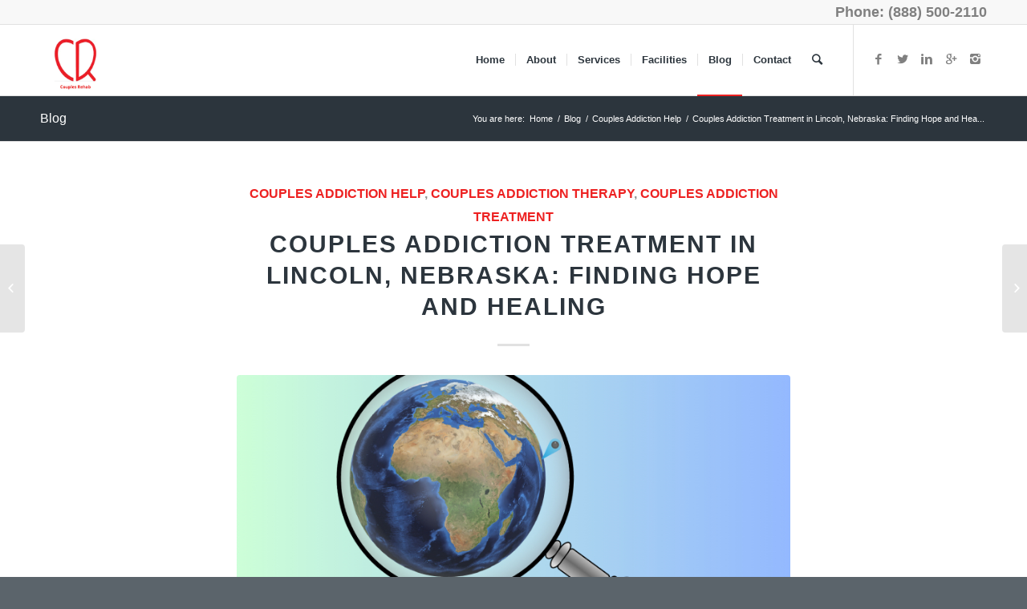

--- FILE ---
content_type: text/html; charset=UTF-8
request_url: https://couplesrehab.com/couples-addiction-treatment-in-lincoln-nebraska/
body_size: 35903
content:
<!DOCTYPE html>
<html lang="en-US" class="html_stretched responsive av-preloader-disabled av-default-lightbox  html_header_top html_logo_left html_main_nav_header html_menu_right html_slim html_header_sticky html_header_shrinking html_header_topbar_active html_mobile_menu_phone html_header_searchicon html_content_align_center html_header_unstick_top_disabled html_header_stretch_disabled html_elegant-blog html_av-overlay-side html_av-overlay-side-classic html_av-submenu-noclone html_entry_id_6783 av-no-preview html_text_menu_active ">
<head>
<meta name="viewport" content="width=device-width, initial-scale=1.0">
<meta charset="UTF-8" />
<meta name='robots' content='index, follow, max-image-preview:large, max-snippet:-1, max-video-preview:-1' />
<meta name="description" content="Couples addiction treatment near me. Find local treatment centers near you. Inpatient rehab 30, 60, 90 days of therapy." />
<meta property="og:locale" content="en_US" />
<meta property="og:type" content="article" />
<meta property="og:title" content="Couples Addiction Treatment in Lincoln, Nebraska: Finding Hope and Healing" />
<meta property="og:description" content="Couples addiction treatment near me. Find local treatment centers near you. Inpatient rehab 30, 60, 90 days of therapy." />
<meta property="og:url" content="https://couplesrehab.com/couples-addiction-treatment-in-lincoln-nebraska/" />
<meta property="og:site_name" content="Couples Rehab Centers" />
<meta property="article:published_time" content="2023-09-18T14:45:24+00:00" />
<meta property="article:modified_time" content="2023-09-18T20:45:52+00:00" />
<meta property="og:image" content="https://couplesrehab.com/wp-content/uploads/2023/09/Couples-Addiction-Treatment-In-Lincoln-Nebraska.jpg" />
<meta property="og:image:width" content="800" />
<meta property="og:image:height" content="600" />
<meta property="og:image:type" content="image/jpeg" />
<meta name="author" content="Admin" />
<meta name="twitter:card" content="summary_large_image" />
<meta name="twitter:label1" content="Written by" />
<meta name="twitter:data1" content="Admin" />
<meta name="twitter:label2" content="Est. reading time" />
<meta name="twitter:data2" content="3 minutes" />
<meta name="generator" content="Site Kit by Google 1.171.0" />
<meta name="generator" content="Elementor 3.34.3; features: e_font_icon_svg, additional_custom_breakpoints; settings: css_print_method-external, google_font-enabled, font_display-auto">
<meta name="generator" content="Powered by Slider Revolution 6.5.31 - responsive, Mobile-Friendly Slider Plugin for WordPress with comfortable drag and drop interface." />
<meta name="msapplication-TileImage" content="https://couplesrehab.com/wp-content/uploads/2016/03/Untitled-3-450x450.png" />



<script id="bv-lazyload-iframe" data-cfasync="false" bv-exclude="true">var __defProp=Object.defineProperty;var __name=(target,value)=>__defProp(target,"name",{value,configurable:!0});var bv_load_iframe_on_user_action=!0,bv_iframe_lazyload_events=["mousemove","click","keydown","wheel","touchmove","touchend"],bv_load_event_executed=!1,bv_user_action_performed=!1;window.addEventListener("load",()=>{bv_load_event_executed=!0,handle_lazyload_iframes()});for(const event of bv_iframe_lazyload_events)window.addEventListener(event,handle_lazyload_events,{once:!0});function handle_lazyload_events(){for(const event of bv_iframe_lazyload_events)window.removeEventListener(event,handle_lazyload_events);bv_user_action_performed=!0,handle_lazyload_iframes()}__name(handle_lazyload_events,"handle_lazyload_events");function set_iframe_element_src(iframe_element){let src_value=iframe_element.getAttribute("bv-data-src");src_value?(src_value.includes("autoplay=1")&&(src_value+="&mute=1"),iframe_element.setAttribute("src",src_value)):console.log("IFRAME_SRC_NOT_FOUND : "+entry)}__name(set_iframe_element_src,"set_iframe_element_src");function handle_lazyload_iframes(){if(!bv_load_iframe_on_user_action&&bv_load_event_executed||bv_load_iframe_on_user_action&&bv_user_action_performed&&bv_load_event_executed)if("IntersectionObserver"in window){let handleIframes2=function(entries){entries.map(entry2=>{entry2.isIntersecting&&(set_iframe_element_src(entry2.target),iframe_observer.unobserve(entry2.target))})};var handleIframes=handleIframes2;__name(handleIframes2,"handleIframes");const iframe_observer=new IntersectionObserver(handleIframes2);document.querySelectorAll(".bv-lazyload-iframe").forEach(iframe_element=>{iframe_observer.observe(iframe_element)})}else document.querySelectorAll(".bv-lazyload-iframe").forEach(iframe_element=>{set_iframe_element_src(iframe_element)})}__name(handle_lazyload_iframes,"handle_lazyload_iframes");
</script>

<script id="bv-lazyload-images" data-cfasync="false" bv-exclude="true">var __defProp=Object.defineProperty;var __name=(target,value)=>__defProp(target,"name",{value,configurable:!0});var bv_lazyload_event_listener="load",bv_lazyload_events=["mousemove","click","keydown","wheel","touchmove","touchend"],bv_use_srcset_attr=!1,bv_style_observer,img_observer,picture_lazy_observer;bv_lazyload_event_listener=="load"?window.addEventListener("load",event=>{handle_lazyload_images()}):bv_lazyload_event_listener=="readystatechange"&&document.addEventListener("readystatechange",event=>{document.readyState==="interactive"&&handle_lazyload_images()});function add_lazyload_image_event_listeners(handle_lazyload_images2){bv_lazyload_events.forEach(function(event){document.addEventListener(event,handle_lazyload_images2,!0)})}__name(add_lazyload_image_event_listeners,"add_lazyload_image_event_listeners");function remove_lazyload_image_event_listeners(){bv_lazyload_events.forEach(function(event){document.removeEventListener(event,handle_lazyload_images,!0)})}__name(remove_lazyload_image_event_listeners,"remove_lazyload_image_event_listeners");function bv_replace_lazyloaded_image_url(element2){let src_value=element2.getAttribute("bv-data-src"),srcset_value=element2.getAttribute("bv-data-srcset"),currentSrc=element2.getAttribute("src");currentSrc&&currentSrc.startsWith("data:image/svg+xml")&&(bv_use_srcset_attr&&srcset_value&&element2.setAttribute("srcset",srcset_value),src_value&&element2.setAttribute("src",src_value))}__name(bv_replace_lazyloaded_image_url,"bv_replace_lazyloaded_image_url");function bv_replace_inline_style_image_url(element2){let bv_style_attr=element2.getAttribute("bv-data-style");if(console.log(bv_style_attr),bv_style_attr){let currentStyles=element2.getAttribute("style")||"",newStyle=currentStyles+(currentStyles?";":"")+bv_style_attr;element2.setAttribute("style",newStyle)}else console.log("BV_STYLE_ATTRIBUTE_NOT_FOUND : "+entry)}__name(bv_replace_inline_style_image_url,"bv_replace_inline_style_image_url");function handleLazyloadImages(entries){entries.map(entry2=>{entry2.isIntersecting&&(bv_replace_lazyloaded_image_url(entry2.target),img_observer.unobserve(entry2.target))})}__name(handleLazyloadImages,"handleLazyloadImages");function handleOnscreenInlineStyleImages(entries){entries.map(entry2=>{entry2.isIntersecting&&(bv_replace_inline_style_image_url(entry2.target),bv_style_observer.unobserve(entry2.target))})}__name(handleOnscreenInlineStyleImages,"handleOnscreenInlineStyleImages");function handlePictureTags(entries){entries.map(entry2=>{entry2.isIntersecting&&(bv_replace_picture_tag_url(entry2.target),picture_lazy_observer.unobserve(entry2.target))})}__name(handlePictureTags,"handlePictureTags");function bv_replace_picture_tag_url(element2){const child_elements=element2.children;for(let i=0;i<child_elements.length;i++){let child_elem=child_elements[i],_srcset=child_elem.getAttribute("bv-data-srcset"),_src=child_elem.getAttribute("bv-data-src");_srcset&&child_elem.setAttribute("srcset",_srcset),_src&&child_elem.setAttribute("src",_src),bv_replace_picture_tag_url(child_elem)}}__name(bv_replace_picture_tag_url,"bv_replace_picture_tag_url"),"IntersectionObserver"in window&&(bv_style_observer=new IntersectionObserver(handleOnscreenInlineStyleImages),img_observer=new IntersectionObserver(handleLazyloadImages),picture_lazy_observer=new IntersectionObserver(handlePictureTags));function handle_lazyload_images(){"IntersectionObserver"in window?(document.querySelectorAll(".bv-lazyload-bg-style").forEach(target_element=>{bv_style_observer.observe(target_element)}),document.querySelectorAll(".bv-lazyload-tag-img").forEach(img_element=>{img_observer.observe(img_element)}),document.querySelectorAll(".bv-lazyload-picture").forEach(picture_element=>{picture_lazy_observer.observe(picture_element)})):(document.querySelectorAll(".bv-lazyload-bg-style").forEach(target_element=>{bv_replace_inline_style_image_url(target_element)}),document.querySelectorAll(".bv-lazyload-tag-img").forEach(target_element=>{bv_replace_lazyloaded_image_url(target_element)}),document.querySelectorAll(".bv-lazyload-picture").forEach(picture_element=>{bv_replace_picture_tag_url(element)}))}__name(handle_lazyload_images,"handle_lazyload_images");
</script>

<script id="bv-dl-scripts-list" data-cfasync="false" bv-exclude="true">
var scriptAttrs = [{"attrs":{"type":"text\/javascript","defer":true,"data-cfasync":false,"bv_inline_delayed":true,"async":false},"bv_unique_id":"lqbxzsIFnb5zEycUKbhq","reference":0},{"attrs":{"type":"text\/javascript","defer":true,"data-cfasync":false,"bv_inline_delayed":true,"async":false},"bv_unique_id":"SaVLBYaElA3BomwpuYZH","reference":1},{"attrs":{"type":"text\/javascript","src":"https:\/\/couplesrehab.com\/wp-content\/uploads\/al_opt_content\/SCRIPT\/couplesrehab.com\/.\/wp-includes\/js\/jquery\/6957e2691906361595f91d0e\/6957e2691906361595f91d0e-16cb9084c573484b0cbcd8b282b41204_jquery.min.js?ver=3.7.1","id":"jquery-core-js","defer":true,"data-cfasync":false,"async":false,"bv_inline_delayed":false},"bv_unique_id":"zjLxRb3PrGtaUXGgDvwC","reference":2},{"attrs":{"type":"text\/javascript","src":"https:\/\/couplesrehab.com\/wp-content\/uploads\/al_opt_content\/SCRIPT\/couplesrehab.com\/.\/wp-includes\/js\/jquery\/6957e2691906361595f91d0e\/6957e2691906361595f91d0e-9ffeb32e2d9efbf8f70caabded242267_jquery-migrate.min.js?ver=3.4.1","id":"jquery-migrate-js","defer":true,"data-cfasync":false,"async":false,"bv_inline_delayed":false},"bv_unique_id":"ZHaYk6ZyKZOu2dKYJAOo","reference":3},{"attrs":{"type":"text\/javascript","src":"https:\/\/www.googletagmanager.com\/gtag\/js?id=GT-KD2HG7R","id":"google_gtagjs-js","defer":true,"data-cfasync":false,"async":false,"bv_inline_delayed":false},"bv_unique_id":"1oiJm6ItK4VaGREupiOH","reference":4},{"attrs":{"type":"text\/javascript","id":"google_gtagjs-js-after","defer":true,"data-cfasync":false,"bv_inline_delayed":true,"async":false},"bv_unique_id":"K8n5xXxBQcSazDSc5o80","reference":5},{"attrs":{"type":"text\/javascript","defer":true,"data-cfasync":false,"bv_inline_delayed":true,"async":false},"bv_unique_id":"bi4uByalsXhfkQmRxZZv","reference":6},{"attrs":{"type":"text\/javascript","defer":true,"data-cfasync":false,"bv_inline_delayed":true,"async":false},"bv_unique_id":"qeNsgt9TebJ094RV3WG7","reference":7},{"attrs":{"defer":true,"data-cfasync":false,"bv_inline_delayed":true,"type":"text\/javascript","async":false},"bv_unique_id":"tZy81VFWPdnnqQS7xWz3","reference":8},{"attrs":{"defer":true,"data-cfasync":false,"bv_inline_delayed":true,"type":"text\/javascript","async":false},"bv_unique_id":"4TIKQKW9OSzPmMg1RhoO","reference":9},{"attrs":{"type":"text\/javascript","defer":true,"data-cfasync":false,"bv_inline_delayed":true,"async":false},"bv_unique_id":"cWhU9amS28B5vZIbjgQa","reference":10},{"attrs":{"defer":true,"data-cfasync":false,"bv_inline_delayed":true,"type":"text\/javascript","async":false},"bv_unique_id":"iupl1hgxS0liiKdnqgR4","reference":11},{"attrs":{"type":"text\/javascript","src":"https:\/\/couplesrehab.com\/wp-content\/uploads\/al_opt_content\/SCRIPT\/couplesrehab.com\/.\/wp-includes\/js\/dist\/6957e2691906361595f91d0e\/6957e2691906361595f91d0e-c6fddbb6be69793478de26fc245b2acf_hooks.min.js?ver=4d63a3d491d11ffd8ac6","id":"wp-hooks-js","defer":true,"data-cfasync":false,"async":false,"bv_inline_delayed":false},"bv_unique_id":"C3LQF17SudcJOi7Gp2A4","reference":12},{"attrs":{"type":"text\/javascript","id":"wppopups-js-extra","defer":true,"data-cfasync":false,"async":false,"bv_inline_delayed":true},"bv_unique_id":"T3QLerIE6IfanPoWFeBt","reference":13},{"attrs":{"type":"text\/javascript","src":"https:\/\/couplesrehab.com\/wp-content\/uploads\/al_opt_content\/SCRIPT\/couplesrehab.com\/.\/wp-content\/plugins\/wp-popups-lite\/src\/assets\/js\/6957e2691906361595f91d0e\/6957e2691906361595f91d0e-7c70cfec836e7ab198bc2cfd2cc8fcd0_wppopups.js?ver=2.2.0.3","id":"wppopups-js","defer":true,"data-cfasync":false,"async":false,"bv_inline_delayed":false},"bv_unique_id":"4W6Hkm6Y6oFsEROg2hJN","reference":14},{"attrs":{"type":"text\/javascript","src":"https:\/\/couplesrehab.com\/wp-content\/uploads\/al_opt_content\/SCRIPT\/couplesrehab.com\/.\/wp-content\/plugins\/coblocks\/dist\/js\/6957e2691906361595f91d0e\/6957e2691906361595f91d0e-23443f3486906cc9bc9afb0133ddc022_coblocks-animation.js?ver=3.1.16","id":"coblocks-animation-js","defer":true,"data-cfasync":false,"async":false,"bv_inline_delayed":false},"bv_unique_id":"bdAKgtKIO9OQNQAnBVUt","reference":15},{"attrs":{"type":"text\/javascript","src":"https:\/\/couplesrehab.com\/wp-content\/uploads\/al_opt_content\/SCRIPT\/couplesrehab.com\/.\/wp-content\/plugins\/coblocks\/dist\/js\/vendors\/6957e2691906361595f91d0e\/6957e2691906361595f91d0e-39665ee2dc57bef3021cf6babd84a7c6_tiny-swiper.js?ver=3.1.16","id":"coblocks-tiny-swiper-js","defer":true,"data-cfasync":false,"async":false,"bv_inline_delayed":false},"bv_unique_id":"CnIkC5CqREw1dk7FUkzk","reference":16},{"attrs":{"type":"text\/javascript","id":"coblocks-tinyswiper-initializer-js-extra","defer":true,"data-cfasync":false,"bv_inline_delayed":true,"async":false},"bv_unique_id":"GutX4MCkgKfH0BiaUl7D","reference":17},{"attrs":{"type":"text\/javascript","src":"https:\/\/couplesrehab.com\/wp-content\/uploads\/al_opt_content\/SCRIPT\/couplesrehab.com\/.\/wp-content\/plugins\/coblocks\/dist\/js\/6957e2691906361595f91d0e\/6957e2691906361595f91d0e-252a7a5bbb2e3dd12f13c550625cc8ba_coblocks-tinyswiper-initializer.js?ver=3.1.16","id":"coblocks-tinyswiper-initializer-js","defer":true,"data-cfasync":false,"async":false,"bv_inline_delayed":false},"bv_unique_id":"Qh8ndXN9angq1N9Ttr58","reference":18},{"attrs":{"type":"text\/javascript","src":"https:\/\/couplesrehab.com\/wp-content\/uploads\/al_opt_content\/SCRIPT\/couplesrehab.com\/.\/wp-includes\/js\/6957e2691906361595f91d0e\/6957e2691906361595f91d0e-6823120876c9afc8929418c9a6f8e343_imagesloaded.min.js?ver=5.0.0","id":"imagesloaded-js","defer":true,"data-cfasync":false,"async":false,"bv_inline_delayed":false},"bv_unique_id":"NnvABP0JZVC4mvMT1alI","reference":21},{"attrs":{"type":"text\/javascript","src":"https:\/\/couplesrehab.com\/wp-content\/uploads\/al_opt_content\/SCRIPT\/couplesrehab.com\/.\/wp-includes\/js\/6957e2691906361595f91d0e\/6957e2691906361595f91d0e-3b3fc826e58fc554108e4a651c9c7848_masonry.min.js?ver=4.2.2","id":"masonry-js","defer":true,"data-cfasync":false,"async":false,"bv_inline_delayed":false},"bv_unique_id":"2aHED7QLuta4ECRsa0Q5","reference":22},{"attrs":{"type":"text\/javascript","src":"https:\/\/couplesrehab.com\/wp-content\/uploads\/al_opt_content\/SCRIPT\/couplesrehab.com\/.\/wp-includes\/js\/jquery\/6957e2691906361595f91d0e\/6957e2691906361595f91d0e-cd0eb3406096ff80266e7c9d7d419186_jquery.masonry.min.js?ver=3.1.2b","id":"jquery-masonry-js","defer":true,"data-cfasync":false,"async":false,"bv_inline_delayed":false},"bv_unique_id":"TAgAG3V0XotS0OlcL248","reference":23},{"attrs":{"type":"text\/javascript","id":"wpgmp-google-map-main-js-extra","defer":true,"data-cfasync":false,"bv_inline_delayed":true,"async":false},"bv_unique_id":"5ERMEXiwnaxjdVFFpULu","reference":24},{"attrs":{"type":"text\/javascript","src":"https:\/\/couplesrehab.com\/wp-content\/uploads\/al_opt_content\/SCRIPT\/couplesrehab.com\/.\/wp-content\/plugins\/wp-google-map-plugin\/assets\/js\/6957e2691906361595f91d0e\/6957e2691906361595f91d0e-bf951077243546b79c041c2aeec053d2_maps.js?ver=4.9.0","id":"wpgmp-google-map-main-js","defer":true,"data-cfasync":false,"async":false,"bv_inline_delayed":false},"bv_unique_id":"ail9suf9I2JtV7LgLApt","reference":25},{"attrs":{"type":"text\/javascript","src":"https:\/\/maps.google.com\/maps\/api\/js?loading=async&libraries=marker%2Cgeometry%2Cplaces%2Cdrawing&callback=wpgmpInitMap&language=en&ver=4.9.0","id":"wpgmp-google-api-js","defer":true,"data-cfasync":false,"async":false,"bv_inline_delayed":false},"bv_unique_id":"OG7jrG7NG3cToNq0ASOY","reference":26},{"attrs":{"type":"text\/javascript","src":"https:\/\/couplesrehab.com\/wp-content\/uploads\/al_opt_content\/SCRIPT\/couplesrehab.com\/.\/wp-content\/plugins\/wp-google-map-plugin\/assets\/js\/6957e2691906361595f91d0e\/6957e2691906361595f91d0e-2ac11a07d6d83d8d5b34b942581a12e0_wpgmp_frontend.js?ver=4.9.0","id":"wpgmp-frontend-js","defer":true,"data-cfasync":false,"async":false,"bv_inline_delayed":false},"bv_unique_id":"5mRAcXRQ1cK4OdVbar57","reference":27},{"attrs":{"type":"text\/javascript","src":"https:\/\/couplesrehab.com\/wp-content\/uploads\/al_opt_content\/SCRIPT\/couplesrehab.com\/.\/wp-content\/plugins\/elementor\/assets\/js\/6957e2691906361595f91d0e\/6957e2691906361595f91d0e-8677d8dfcc987f7d42b832b5ec35587d_webpack.runtime.min.js?ver=3.34.0","id":"elementor-webpack-runtime-js","defer":true,"data-cfasync":false,"async":false,"bv_inline_delayed":false},"bv_unique_id":"Jgt9oOO9oyrcIWEcUvtO","reference":28},{"attrs":{"type":"text\/javascript","src":"https:\/\/couplesrehab.com\/wp-content\/uploads\/al_opt_content\/SCRIPT\/couplesrehab.com\/.\/wp-content\/plugins\/elementor\/assets\/js\/6957e2691906361595f91d0e\/6957e2691906361595f91d0e-1d697c830fda7e947b4efb6e83162396_frontend-modules.min.js?ver=3.34.0","id":"elementor-frontend-modules-js","defer":true,"data-cfasync":false,"async":false,"bv_inline_delayed":false},"bv_unique_id":"2DKAgR23lgDujRnz0ZS7","reference":29},{"attrs":{"type":"text\/javascript","src":"https:\/\/couplesrehab.com\/wp-content\/uploads\/al_opt_content\/SCRIPT\/couplesrehab.com\/.\/wp-includes\/js\/jquery\/ui\/6957e2691906361595f91d0e\/6957e2691906361595f91d0e-da215ae12b95b3aeeb2047667016c7f8_core.min.js?ver=1.13.3","id":"jquery-ui-core-js","defer":true,"data-cfasync":false,"async":false,"bv_inline_delayed":false},"bv_unique_id":"35wx2zugyCcaNzlOctnL","reference":30},{"attrs":{"type":"text\/javascript","id":"elementor-frontend-js-before","defer":true,"data-cfasync":false,"bv_inline_delayed":true,"async":false},"bv_unique_id":"p1kAuHMYcezHVTVEgLFi","reference":31},{"attrs":{"type":"text\/javascript","src":"https:\/\/couplesrehab.com\/wp-content\/uploads\/al_opt_content\/SCRIPT\/couplesrehab.com\/.\/wp-content\/plugins\/elementor\/assets\/js\/6957e2691906361595f91d0e\/6957e2691906361595f91d0e-ceb183b138eac316a5cb0741ec23696a_frontend.min.js?ver=3.34.0","id":"elementor-frontend-js","defer":true,"data-cfasync":false,"async":false,"bv_inline_delayed":false},"bv_unique_id":"pJTnfK4hBL4VIgczKpgF","reference":32},{"attrs":{"type":"text\/javascript","src":"https:\/\/couplesrehab.com\/wp-content\/uploads\/al_opt_content\/SCRIPT\/couplesrehab.com\/.\/wp-content\/plugins\/elementor-pro\/assets\/lib\/sticky\/6957e2691906361595f91d0e\/6957e2691906361595f91d0e-3e31a0ddb1f910fc672d22e6435b95ed_jquery.sticky.min.js?ver=3.34.0","id":"e-sticky-js","defer":true,"data-cfasync":false,"async":false,"bv_inline_delayed":false},"bv_unique_id":"armTnxJBZ1NwwP0XTvLX","reference":33},{"attrs":{"type":"text\/javascript","id":"gem-main-js-extra","defer":true,"data-cfasync":false,"bv_inline_delayed":true,"async":false},"bv_unique_id":"5cB0krqvm8sLKddwEV9o","reference":34},{"attrs":{"type":"text\/javascript","src":"https:\/\/couplesrehab.com\/wp-content\/uploads\/al_opt_content\/SCRIPT\/couplesrehab.com\/.\/wp-content\/plugins\/godaddy-email-marketing-sign-up-forms\/js\/6957e2691906361595f91d0e\/6957e2691906361595f91d0e-3cc485a5df5319dd5fccf61cee3c12a8_gem.min.js?ver=1.4.3","id":"gem-main-js","defer":true,"data-cfasync":false,"async":false,"bv_inline_delayed":false},"bv_unique_id":"Z0lzJf7R11g6EydctdoV","reference":35},{"attrs":{"type":"text\/javascript","src":"https:\/\/couplesrehab.com\/wp-content\/uploads\/al_opt_content\/SCRIPT\/couplesrehab.com\/.\/wp-content\/plugins\/elementor-pro\/assets\/js\/6957e2691906361595f91d0e\/6957e2691906361595f91d0e-d09daa150f609a7b1598979629c05e2f_webpack-pro.runtime.min.js?ver=3.34.0","id":"elementor-pro-webpack-runtime-js","defer":true,"data-cfasync":false,"async":false,"bv_inline_delayed":false},"bv_unique_id":"6B9ien1YbIdSUDadyxhi","reference":36},{"attrs":{"type":"text\/javascript","src":"https:\/\/couplesrehab.com\/wp-content\/uploads\/al_opt_content\/SCRIPT\/couplesrehab.com\/.\/wp-includes\/js\/dist\/6957e2691906361595f91d0e\/6957e2691906361595f91d0e-a8127c1a87bb4f99edbeec7c37311dcd_i18n.min.js?ver=5e580eb46a90c2b997e6","id":"wp-i18n-js","defer":true,"data-cfasync":false,"async":false,"bv_inline_delayed":false},"bv_unique_id":"YPvUXRy5sZU14vtrl7yL","reference":37},{"attrs":{"type":"text\/javascript","id":"wp-i18n-js-after","defer":true,"data-cfasync":false,"bv_inline_delayed":true,"async":false},"bv_unique_id":"KthUyfDTbOCPU7Fk5lgc","reference":38},{"attrs":{"type":"text\/javascript","id":"elementor-pro-frontend-js-before","defer":true,"data-cfasync":false,"bv_inline_delayed":true,"async":false},"bv_unique_id":"2A6H6d3QLwPwBRoWXAOd","reference":39},{"attrs":{"type":"text\/javascript","src":"https:\/\/couplesrehab.com\/wp-content\/uploads\/al_opt_content\/SCRIPT\/couplesrehab.com\/.\/wp-content\/plugins\/elementor-pro\/assets\/js\/6957e2691906361595f91d0e\/6957e2691906361595f91d0e-adab4a9032637bf40acda0c59afae483_frontend.min.js?ver=3.34.0","id":"elementor-pro-frontend-js","defer":true,"data-cfasync":false,"async":false,"bv_inline_delayed":false},"bv_unique_id":"WF6hgyvGby5Eg3WX0yzr","reference":40},{"attrs":{"type":"text\/javascript","src":"https:\/\/couplesrehab.com\/wp-content\/uploads\/al_opt_content\/SCRIPT\/couplesrehab.com\/.\/wp-content\/plugins\/elementor-pro\/assets\/js\/6957e2691906361595f91d0e\/6957e2691906361595f91d0e-3ee7bb8cff70203c8dd7e17efd416d00_elements-handlers.min.js?ver=3.34.0","id":"pro-elements-handlers-js","defer":true,"data-cfasync":false,"async":false,"bv_inline_delayed":false},"bv_unique_id":"9HfwWZPcxj6u7Xg47LTE","reference":41},{"attrs":{"type":"text\/javascript","src":"https:\/\/couplesrehab.com\/wp-content\/uploads\/al_opt_content\/SCRIPT\/couplesrehab.com\/.\/wp-content\/uploads\/dynamic_avia\/6957e2691906361595f91d0e\/6957e2691906361595f91d0e-45a82ac591b2457d216b0291dbb11460_avia-footer-scripts-9ae110cd568f5da930de94597b783af3.js","id":"avia-footer-scripts-js","defer":true,"data-cfasync":false,"async":false,"bv_inline_delayed":false},"bv_unique_id":"sU4bNF5rdGaABG42OcZ2","reference":42},{"attrs":{"defer":true,"data-cfasync":false,"bv_inline_delayed":true,"type":"text\/javascript","async":false},"bv_unique_id":"gI915fzTazDYNIo3Bads","reference":43},{"attrs":{"src":"https:\/\/www.googletagmanager.com\/gtag\/js?id=UA-107597855-1","defer":true,"data-cfasync":false,"async":false,"bv_inline_delayed":false},"bv_unique_id":"rfj0SwlvuLlCltS1Fmvv","reference":44},{"attrs":{"defer":true,"data-cfasync":false,"bv_inline_delayed":true,"type":"text\/javascript","async":false},"bv_unique_id":"wPRbJ79OcoFJwPSf3MUn","reference":45},{"attrs":{"defer":true,"data-cfasync":false,"async":false,"bv_inline_delayed":true},"bv_unique_id":"D8dAvw62e59MglaLNFH0","reference":46},{"attrs":{"defer":true,"data-cfasync":false,"bv_inline_delayed":true,"type":"text\/javascript","async":false},"bv_unique_id":"sQozPz3Hyq2X64oYWCEn","reference":47},{"attrs":{"src":"https:\/\/img1.wsimg.com\/traffic-assets\/js\/tccl-tti.min.js","onload":"window.tti.calculateTTI()","defer":true,"data-cfasync":false,"async":false,"bv_inline_delayed":false},"bv_unique_id":"9DrnguZU3wI3ubpCIDj1","reference":48},{"attrs":{"type":"text\/javascript","src":"https:\/\/couplesrehab.com\/wp-content\/uploads\/al_opt_content\/SCRIPT\/couplesrehab.com\/.\/wp-content\/plugins\/revslider\/public\/assets\/js\/6957e2691906361595f91d0e\/6957e2691906361595f91d0e-0ce245fda586eafae053aa341ccdd2c7_rbtools.min.js?ver=6.5.18","defer":true,"id":"tp-tools-js","data-cfasync":false,"async":false,"bv_inline_delayed":false,"is_first_defer_element":true},"bv_unique_id":"kG2gSlTy7JbXNPtdxLvS","reference":19},{"attrs":{"type":"text\/javascript","src":"https:\/\/couplesrehab.com\/wp-content\/uploads\/al_opt_content\/SCRIPT\/couplesrehab.com\/.\/wp-content\/plugins\/revslider\/public\/assets\/js\/6957e2691906361595f91d0e\/6957e2691906361595f91d0e-57873e88ecc07a217b2b7149a169d6f7_rs6.min.js?ver=6.5.31","defer":true,"id":"revmin-js","data-cfasync":false,"async":false,"bv_inline_delayed":false},"bv_unique_id":"wS19NTYGLL9VUTAKXMSw","reference":20},{"attrs":{"src":"data:text\/javascript;base64, [base64]","id":"bv-trigger-listener","type":"text\/javascript","defer":true,"async":false},"bv_unique_id":"d6fe9c24159ed4a27d224d91c70f8fdc","reference":100000000}];
</script>
<script id="bv-web-worker" type="javascript/worker" data-cfasync="false" bv-exclude="true">var __defProp=Object.defineProperty;var __name=(target,value)=>__defProp(target,"name",{value,configurable:!0});self.onmessage=function(e){var counter=e.data.fetch_urls.length;e.data.fetch_urls.forEach(function(fetch_url){loadUrl(fetch_url,function(){console.log("DONE: "+fetch_url),counter=counter-1,counter===0&&self.postMessage({status:"SUCCESS"})})})};async function loadUrl(fetch_url,callback){try{var request=new Request(fetch_url,{mode:"no-cors",redirect:"follow"});await fetch(request),callback()}catch(fetchError){console.log("Fetch Error loading URL:",fetchError);try{var xhr=new XMLHttpRequest;xhr.onerror=callback,xhr.onload=callback,xhr.responseType="blob",xhr.open("GET",fetch_url,!0),xhr.send()}catch(xhrError){console.log("XHR Error loading URL:",xhrError),callback()}}}__name(loadUrl,"loadUrl");
</script>
<script id="bv-web-worker-handler" data-cfasync="false" bv-exclude="true">var __defProp=Object.defineProperty;var __name=(target,value)=>__defProp(target,"name",{value,configurable:!0});if(typeof scriptAttrs<"u"&&Array.isArray(scriptAttrs)&&scriptAttrs.length>0){const lastElement=scriptAttrs[scriptAttrs.length-1];if(lastElement.attrs&&lastElement.attrs.id==="bv-trigger-listener"){var bv_custom_ready_state_value="loading";Object.defineProperty(document,"readyState",{get:__name(function(){return bv_custom_ready_state_value},"get"),set:__name(function(){},"set")})}}if(typeof scriptAttrs>"u"||!Array.isArray(scriptAttrs))var scriptAttrs=[];if(typeof linkStyleAttrs>"u"||!Array.isArray(linkStyleAttrs))var linkStyleAttrs=[];function isMobileDevice(){return window.innerWidth<=500}__name(isMobileDevice,"isMobileDevice");var js_dom_loaded=!1;document.addEventListener("DOMContentLoaded",()=>{js_dom_loaded=!0});const EVENTS=["mousemove","click","keydown","wheel","touchmove","touchend"];var scriptUrls=[],styleUrls=[],bvEventCalled=!1,workerFinished=!1,functionExec=!1,scriptsInjected=!1,stylesInjected=!1,bv_load_event_fired=!1,autoInjectTimerStarted=!1;const BV_AUTO_INJECT_ENABLED=!0,BV_DESKTOP_AUTO_INJECT_DELAY=1e3,BV_MOBILE_AUTO_INJECT_DELAY=1e4,BV_WORKER_TIMEOUT_DURATION=3e3;scriptAttrs.forEach((scriptAttr,index)=>{scriptAttr.attrs.src&&!scriptAttr.attrs.src.includes("data:text/javascript")&&(scriptUrls[index]=scriptAttr.attrs.src)}),linkStyleAttrs.forEach((linkAttr,index)=>{styleUrls[index]=linkAttr.attrs.href});var fetchUrls=scriptUrls.concat(styleUrls);function addEventListeners(bvEventHandler2){EVENTS.forEach(function(event){document.addEventListener(event,bvEventFired,!0),document.addEventListener(event,bvEventHandler2,!0)})}__name(addEventListeners,"addEventListeners");function removeEventListeners(){EVENTS.forEach(function(event){document.removeEventListener(event,bvEventHandler,!0)})}__name(removeEventListeners,"removeEventListeners");function bvEventFired(){bvEventCalled||(bvEventCalled=!0,workerFinished=!0)}__name(bvEventFired,"bvEventFired");function bvGetElement(attributes,element){Object.keys(attributes).forEach(function(attr){attr==="async"?element.async=attributes[attr]:attr==="innerHTML"?element.innerHTML=atob(attributes[attr]):element.setAttribute(attr,attributes[attr])})}__name(bvGetElement,"bvGetElement");function bvAddElement(attr,element){var attributes=attr.attrs;if(attributes.bv_inline_delayed){let bvScriptId=attr.bv_unique_id,bvScriptElement=document.querySelector("[bv_unique_id='"+bvScriptId+"']");bvScriptElement?(!attributes.innerHTML&&!attributes.src&&bvScriptElement.textContent.trim()!==""&&(attributes.src="data:text/javascript;base64, "+btoa(unescape(encodeURIComponent(bvScriptElement.textContent)))),bvGetElement(attributes,element),bvScriptElement.after(element)):console.log(`Script not found for ${bvScriptId}`)}else{bvGetElement(attributes,element);var templateId=attr.bv_unique_id,targetElement=document.querySelector("[id='"+templateId+"']");targetElement&&targetElement.after(element)}}__name(bvAddElement,"bvAddElement");function injectStyles(){if(stylesInjected){console.log("Styles already injected, skipping");return}stylesInjected=!0,document.querySelectorAll('style[type="bv_inline_delayed_css"], template[id]').forEach(element=>{if(element.tagName.toLowerCase()==="style"){var new_style=document.createElement("style");new_style.type="text/css",new_style.textContent=element.textContent,element.after(new_style),new_style.parentNode?element.remove():console.log("PARENT NODE NOT FOUND")}else if(element.tagName.toLowerCase()==="template"){var templateId=element.id,linkStyleAttr=linkStyleAttrs.find(attr=>attr.bv_unique_id===templateId);if(linkStyleAttr){var link=document.createElement("link");bvAddElement(linkStyleAttr,link),element.parentNode&&element.parentNode.replaceChild(link,element),console.log("EXTERNAL STYLE ADDED")}else console.log(`No linkStyleAttr found for template ID ${templateId}`)}}),linkStyleAttrs.forEach((linkStyleAttr,index)=>{console.log("STYLE ADDED");var element=document.createElement("link");bvAddElement(linkStyleAttr,element)})}__name(injectStyles,"injectStyles");function injectScripts(){if(scriptsInjected){console.log("Scripts already injected, skipping");return}scriptsInjected=!0;let last_script_element;scriptAttrs.forEach((scriptAttr,index)=>{if(bv_custom_ready_state_value==="loading"&&scriptAttr.attrs&&scriptAttr.attrs.is_first_defer_element===!0)if(last_script_element){const readyStateScript=document.createElement("script");readyStateScript.src="data:text/javascript;base64, "+btoa(unescape(encodeURIComponent("bv_custom_ready_state_value = 'interactive';"))),readyStateScript.async=!1,last_script_element.after(readyStateScript)}else bv_custom_ready_state_value="interactive",console.log('Ready state manually set to "interactive"');console.log("JS ADDED");var element=document.createElement("script");last_script_element=element,bvAddElement(scriptAttr,element)})}__name(injectScripts,"injectScripts");function bvEventHandler(){console.log("EVENT FIRED"),js_dom_loaded&&bvEventCalled&&workerFinished&&!functionExec&&(functionExec=!0,injectStyles(),injectScripts(),removeEventListeners())}__name(bvEventHandler,"bvEventHandler");function autoInjectScriptsAfterLoad(){js_dom_loaded&&workerFinished&&!scriptsInjected&&!stylesInjected&&(console.log("Auto-injecting styles and scripts after timer"),injectStyles(),injectScripts())}__name(autoInjectScriptsAfterLoad,"autoInjectScriptsAfterLoad");function startAutoInjectTimer(){if(BV_AUTO_INJECT_ENABLED&&!autoInjectTimerStarted&&bv_load_event_fired&&!bvEventCalled){autoInjectTimerStarted=!0;var delay=isMobileDevice()?BV_MOBILE_AUTO_INJECT_DELAY:BV_DESKTOP_AUTO_INJECT_DELAY;console.log("Starting auto-inject timer with delay: "+delay+"ms"),setTimeout(function(){autoInjectScriptsAfterLoad()},delay)}}__name(startAutoInjectTimer,"startAutoInjectTimer"),addEventListeners(bvEventHandler);var requestObject=window.URL||window.webkitURL,bvWorker=new Worker(requestObject.createObjectURL(new Blob([document.getElementById("bv-web-worker").textContent],{type:"text/javascript"})));bvWorker.onmessage=function(e){e.data.status==="SUCCESS"&&(console.log("WORKER_FINISHED"),workerFinished=!0,bvEventHandler(),startAutoInjectTimer())},addEventListener("load",()=>{bvEventHandler(),bv_call_fetch_urls(),bv_load_event_fired=!0});function bv_call_fetch_urls(){!bv_load_event_fired&&!workerFinished&&(bvWorker.postMessage({fetch_urls:fetchUrls}),bv_initiate_worker_timer())}__name(bv_call_fetch_urls,"bv_call_fetch_urls"),setTimeout(function(){bv_call_fetch_urls()},5e3);function bv_initiate_worker_timer(){setTimeout(function(){workerFinished||(console.log("WORKER_TIMEDOUT"),workerFinished=!0,bvWorker.terminate()),bvEventHandler(),startAutoInjectTimer()},BV_WORKER_TIMEOUT_DURATION)}__name(bv_initiate_worker_timer,"bv_initiate_worker_timer");
</script>









	<style>img:is([sizes="auto" i], [sizes^="auto," i]) { contain-intrinsic-size: 3000px 1500px }</style>
	
	
	<title>Couples Addiction Treatment In lincoln, Nebraska | Find Treatment</title>
	
	<link rel="canonical" href="https://couplesrehab.com/couples-addiction-treatment-in-lincoln-nebraska/" />
	
	
	
	
	
	
	
	
	
	
	
	
	
	
	
	
	
	
	


<link rel='dns-prefetch' href='//maps.google.com' />
<link rel='dns-prefetch' href='//www.googletagmanager.com' />
<link rel="alternate" type="application/rss+xml" title="Couples Rehab Centers &raquo; Feed" href="https://couplesrehab.com/feed/" />
<link rel="alternate" type="application/rss+xml" title="Couples Rehab Centers &raquo; Comments Feed" href="https://couplesrehab.com/comments/feed/" />



			<script type="bv_inline_delayed_js" bv_unique_id="lqbxzsIFnb5zEycUKbhq" defer="1" data-cfasync="" bv_inline_delayed="1" async="">if(!document.cookie.match(/aviaPrivacyGoogleWebfontsDisabled/)){
				(function() {
					var f = document.createElement('link');
					
					f.type 	= 'text/css';
					f.rel 	= 'stylesheet';
					f.href 	= '//fonts.googleapis.com/css?family=Metrophobic';
					f.id 	= 'avia-google-webfont';
					
					document.getElementsByTagName('head')[0].appendChild(f);
				})();
			}</script>
			<script type="bv_inline_delayed_js" bv_unique_id="SaVLBYaElA3BomwpuYZH" defer="1" data-cfasync="" bv_inline_delayed="1" async="">/* <![CDATA[ */
window._wpemojiSettings = {"baseUrl":"https:\/\/s.w.org\/images\/core\/emoji\/16.0.1\/72x72\/","ext":".png","svgUrl":"https:\/\/s.w.org\/images\/core\/emoji\/16.0.1\/svg\/","svgExt":".svg","source":{"concatemoji":"https:\/\/couplesrehab.com\/wp-includes\/js\/wp-emoji-release.min.js?ver=6.8.3"}};
/*! This file is auto-generated */
!function(s,n){var o,i,e;function c(e){try{var t={supportTests:e,timestamp:(new Date).valueOf()};sessionStorage.setItem(o,JSON.stringify(t))}catch(e){}}function p(e,t,n){e.clearRect(0,0,e.canvas.width,e.canvas.height),e.fillText(t,0,0);var t=new Uint32Array(e.getImageData(0,0,e.canvas.width,e.canvas.height).data),a=(e.clearRect(0,0,e.canvas.width,e.canvas.height),e.fillText(n,0,0),new Uint32Array(e.getImageData(0,0,e.canvas.width,e.canvas.height).data));return t.every(function(e,t){return e===a[t]})}function u(e,t){e.clearRect(0,0,e.canvas.width,e.canvas.height),e.fillText(t,0,0);for(var n=e.getImageData(16,16,1,1),a=0;a<n.data.length;a++)if(0!==n.data[a])return!1;return!0}function f(e,t,n,a){switch(t){case"flag":return n(e,"\ud83c\udff3\ufe0f\u200d\u26a7\ufe0f","\ud83c\udff3\ufe0f\u200b\u26a7\ufe0f")?!1:!n(e,"\ud83c\udde8\ud83c\uddf6","\ud83c\udde8\u200b\ud83c\uddf6")&&!n(e,"\ud83c\udff4\udb40\udc67\udb40\udc62\udb40\udc65\udb40\udc6e\udb40\udc67\udb40\udc7f","\ud83c\udff4\u200b\udb40\udc67\u200b\udb40\udc62\u200b\udb40\udc65\u200b\udb40\udc6e\u200b\udb40\udc67\u200b\udb40\udc7f");case"emoji":return!a(e,"\ud83e\udedf")}return!1}function g(e,t,n,a){var r="undefined"!=typeof WorkerGlobalScope&&self instanceof WorkerGlobalScope?new OffscreenCanvas(300,150):s.createElement("canvas"),o=r.getContext("2d",{willReadFrequently:!0}),i=(o.textBaseline="top",o.font="600 32px Arial",{});return e.forEach(function(e){i[e]=t(o,e,n,a)}),i}function t(e){var t=s.createElement("script");t.src=e,t.defer=!0,s.head.appendChild(t)}"undefined"!=typeof Promise&&(o="wpEmojiSettingsSupports",i=["flag","emoji"],n.supports={everything:!0,everythingExceptFlag:!0},e=new Promise(function(e){s.addEventListener("DOMContentLoaded",e,{once:!0})}),new Promise(function(t){var n=function(){try{var e=JSON.parse(sessionStorage.getItem(o));if("object"==typeof e&&"number"==typeof e.timestamp&&(new Date).valueOf()<e.timestamp+604800&&"object"==typeof e.supportTests)return e.supportTests}catch(e){}return null}();if(!n){if("undefined"!=typeof Worker&&"undefined"!=typeof OffscreenCanvas&&"undefined"!=typeof URL&&URL.createObjectURL&&"undefined"!=typeof Blob)try{var e="postMessage("+g.toString()+"("+[JSON.stringify(i),f.toString(),p.toString(),u.toString()].join(",")+"));",a=new Blob([e],{type:"text/javascript"}),r=new Worker(URL.createObjectURL(a),{name:"wpTestEmojiSupports"});return void(r.onmessage=function(e){c(n=e.data),r.terminate(),t(n)})}catch(e){}c(n=g(i,f,p,u))}t(n)}).then(function(e){for(var t in e)n.supports[t]=e[t],n.supports.everything=n.supports.everything&&n.supports[t],"flag"!==t&&(n.supports.everythingExceptFlag=n.supports.everythingExceptFlag&&n.supports[t]);n.supports.everythingExceptFlag=n.supports.everythingExceptFlag&&!n.supports.flag,n.DOMReady=!1,n.readyCallback=function(){n.DOMReady=!0}}).then(function(){return e}).then(function(){var e;n.supports.everything||(n.readyCallback(),(e=n.source||{}).concatemoji?t(e.concatemoji):e.wpemoji&&e.twemoji&&(t(e.twemoji),t(e.wpemoji)))}))}((window,document),window._wpemojiSettings);
/* ]]> */</script>
<style id='wp-emoji-styles-inline-css' type='text/css'>

	img.wp-smiley, img.emoji {
		display: inline !important;
		border: none !important;
		box-shadow: none !important;
		height: 1em !important;
		width: 1em !important;
		margin: 0 0.07em !important;
		vertical-align: -0.1em !important;
		background: none !important;
		padding: 0 !important;
	}
</style>
<link rel='stylesheet' id='wp-block-library-css' href='https://couplesrehab.com/wp-includes/css/dist/block-library/style.min.css?ver=6.8.3' type='text/css' media='all' />
<style id='classic-theme-styles-inline-css' type='text/css'>
/*! This file is auto-generated */
.wp-block-button__link{color:#fff;background-color:#32373c;border-radius:9999px;box-shadow:none;text-decoration:none;padding:calc(.667em + 2px) calc(1.333em + 2px);font-size:1.125em}.wp-block-file__button{background:#32373c;color:#fff;text-decoration:none}
</style>
<link rel='stylesheet' id='visualize-style-css' href='https://couplesrehab.com/wp-content/plugins/visualize/style.css?ver=1681151165' type='text/css' media='all' />
<style id='global-styles-inline-css' type='text/css'>
:root{--wp--preset--aspect-ratio--square: 1;--wp--preset--aspect-ratio--4-3: 4/3;--wp--preset--aspect-ratio--3-4: 3/4;--wp--preset--aspect-ratio--3-2: 3/2;--wp--preset--aspect-ratio--2-3: 2/3;--wp--preset--aspect-ratio--16-9: 16/9;--wp--preset--aspect-ratio--9-16: 9/16;--wp--preset--color--black: #000000;--wp--preset--color--cyan-bluish-gray: #abb8c3;--wp--preset--color--white: #ffffff;--wp--preset--color--pale-pink: #f78da7;--wp--preset--color--vivid-red: #cf2e2e;--wp--preset--color--luminous-vivid-orange: #ff6900;--wp--preset--color--luminous-vivid-amber: #fcb900;--wp--preset--color--light-green-cyan: #7bdcb5;--wp--preset--color--vivid-green-cyan: #00d084;--wp--preset--color--pale-cyan-blue: #8ed1fc;--wp--preset--color--vivid-cyan-blue: #0693e3;--wp--preset--color--vivid-purple: #9b51e0;--wp--preset--gradient--vivid-cyan-blue-to-vivid-purple: linear-gradient(135deg,rgba(6,147,227,1) 0%,rgb(155,81,224) 100%);--wp--preset--gradient--light-green-cyan-to-vivid-green-cyan: linear-gradient(135deg,rgb(122,220,180) 0%,rgb(0,208,130) 100%);--wp--preset--gradient--luminous-vivid-amber-to-luminous-vivid-orange: linear-gradient(135deg,rgba(252,185,0,1) 0%,rgba(255,105,0,1) 100%);--wp--preset--gradient--luminous-vivid-orange-to-vivid-red: linear-gradient(135deg,rgba(255,105,0,1) 0%,rgb(207,46,46) 100%);--wp--preset--gradient--very-light-gray-to-cyan-bluish-gray: linear-gradient(135deg,rgb(238,238,238) 0%,rgb(169,184,195) 100%);--wp--preset--gradient--cool-to-warm-spectrum: linear-gradient(135deg,rgb(74,234,220) 0%,rgb(151,120,209) 20%,rgb(207,42,186) 40%,rgb(238,44,130) 60%,rgb(251,105,98) 80%,rgb(254,248,76) 100%);--wp--preset--gradient--blush-light-purple: linear-gradient(135deg,rgb(255,206,236) 0%,rgb(152,150,240) 100%);--wp--preset--gradient--blush-bordeaux: linear-gradient(135deg,rgb(254,205,165) 0%,rgb(254,45,45) 50%,rgb(107,0,62) 100%);--wp--preset--gradient--luminous-dusk: linear-gradient(135deg,rgb(255,203,112) 0%,rgb(199,81,192) 50%,rgb(65,88,208) 100%);--wp--preset--gradient--pale-ocean: linear-gradient(135deg,rgb(255,245,203) 0%,rgb(182,227,212) 50%,rgb(51,167,181) 100%);--wp--preset--gradient--electric-grass: linear-gradient(135deg,rgb(202,248,128) 0%,rgb(113,206,126) 100%);--wp--preset--gradient--midnight: linear-gradient(135deg,rgb(2,3,129) 0%,rgb(40,116,252) 100%);--wp--preset--font-size--small: 13px;--wp--preset--font-size--medium: 20px;--wp--preset--font-size--large: 36px;--wp--preset--font-size--x-large: 42px;--wp--preset--spacing--20: 0.44rem;--wp--preset--spacing--30: 0.67rem;--wp--preset--spacing--40: 1rem;--wp--preset--spacing--50: 1.5rem;--wp--preset--spacing--60: 2.25rem;--wp--preset--spacing--70: 3.38rem;--wp--preset--spacing--80: 5.06rem;--wp--preset--shadow--natural: 6px 6px 9px rgba(0, 0, 0, 0.2);--wp--preset--shadow--deep: 12px 12px 50px rgba(0, 0, 0, 0.4);--wp--preset--shadow--sharp: 6px 6px 0px rgba(0, 0, 0, 0.2);--wp--preset--shadow--outlined: 6px 6px 0px -3px rgba(255, 255, 255, 1), 6px 6px rgba(0, 0, 0, 1);--wp--preset--shadow--crisp: 6px 6px 0px rgba(0, 0, 0, 1);}:where(.is-layout-flex){gap: 0.5em;}:where(.is-layout-grid){gap: 0.5em;}body .is-layout-flex{display: flex;}.is-layout-flex{flex-wrap: wrap;align-items: center;}.is-layout-flex > :is(*, div){margin: 0;}body .is-layout-grid{display: grid;}.is-layout-grid > :is(*, div){margin: 0;}:where(.wp-block-columns.is-layout-flex){gap: 2em;}:where(.wp-block-columns.is-layout-grid){gap: 2em;}:where(.wp-block-post-template.is-layout-flex){gap: 1.25em;}:where(.wp-block-post-template.is-layout-grid){gap: 1.25em;}.has-black-color{color: var(--wp--preset--color--black) !important;}.has-cyan-bluish-gray-color{color: var(--wp--preset--color--cyan-bluish-gray) !important;}.has-white-color{color: var(--wp--preset--color--white) !important;}.has-pale-pink-color{color: var(--wp--preset--color--pale-pink) !important;}.has-vivid-red-color{color: var(--wp--preset--color--vivid-red) !important;}.has-luminous-vivid-orange-color{color: var(--wp--preset--color--luminous-vivid-orange) !important;}.has-luminous-vivid-amber-color{color: var(--wp--preset--color--luminous-vivid-amber) !important;}.has-light-green-cyan-color{color: var(--wp--preset--color--light-green-cyan) !important;}.has-vivid-green-cyan-color{color: var(--wp--preset--color--vivid-green-cyan) !important;}.has-pale-cyan-blue-color{color: var(--wp--preset--color--pale-cyan-blue) !important;}.has-vivid-cyan-blue-color{color: var(--wp--preset--color--vivid-cyan-blue) !important;}.has-vivid-purple-color{color: var(--wp--preset--color--vivid-purple) !important;}.has-black-background-color{background-color: var(--wp--preset--color--black) !important;}.has-cyan-bluish-gray-background-color{background-color: var(--wp--preset--color--cyan-bluish-gray) !important;}.has-white-background-color{background-color: var(--wp--preset--color--white) !important;}.has-pale-pink-background-color{background-color: var(--wp--preset--color--pale-pink) !important;}.has-vivid-red-background-color{background-color: var(--wp--preset--color--vivid-red) !important;}.has-luminous-vivid-orange-background-color{background-color: var(--wp--preset--color--luminous-vivid-orange) !important;}.has-luminous-vivid-amber-background-color{background-color: var(--wp--preset--color--luminous-vivid-amber) !important;}.has-light-green-cyan-background-color{background-color: var(--wp--preset--color--light-green-cyan) !important;}.has-vivid-green-cyan-background-color{background-color: var(--wp--preset--color--vivid-green-cyan) !important;}.has-pale-cyan-blue-background-color{background-color: var(--wp--preset--color--pale-cyan-blue) !important;}.has-vivid-cyan-blue-background-color{background-color: var(--wp--preset--color--vivid-cyan-blue) !important;}.has-vivid-purple-background-color{background-color: var(--wp--preset--color--vivid-purple) !important;}.has-black-border-color{border-color: var(--wp--preset--color--black) !important;}.has-cyan-bluish-gray-border-color{border-color: var(--wp--preset--color--cyan-bluish-gray) !important;}.has-white-border-color{border-color: var(--wp--preset--color--white) !important;}.has-pale-pink-border-color{border-color: var(--wp--preset--color--pale-pink) !important;}.has-vivid-red-border-color{border-color: var(--wp--preset--color--vivid-red) !important;}.has-luminous-vivid-orange-border-color{border-color: var(--wp--preset--color--luminous-vivid-orange) !important;}.has-luminous-vivid-amber-border-color{border-color: var(--wp--preset--color--luminous-vivid-amber) !important;}.has-light-green-cyan-border-color{border-color: var(--wp--preset--color--light-green-cyan) !important;}.has-vivid-green-cyan-border-color{border-color: var(--wp--preset--color--vivid-green-cyan) !important;}.has-pale-cyan-blue-border-color{border-color: var(--wp--preset--color--pale-cyan-blue) !important;}.has-vivid-cyan-blue-border-color{border-color: var(--wp--preset--color--vivid-cyan-blue) !important;}.has-vivid-purple-border-color{border-color: var(--wp--preset--color--vivid-purple) !important;}.has-vivid-cyan-blue-to-vivid-purple-gradient-background{background: var(--wp--preset--gradient--vivid-cyan-blue-to-vivid-purple) !important;}.has-light-green-cyan-to-vivid-green-cyan-gradient-background{background: var(--wp--preset--gradient--light-green-cyan-to-vivid-green-cyan) !important;}.has-luminous-vivid-amber-to-luminous-vivid-orange-gradient-background{background: var(--wp--preset--gradient--luminous-vivid-amber-to-luminous-vivid-orange) !important;}.has-luminous-vivid-orange-to-vivid-red-gradient-background{background: var(--wp--preset--gradient--luminous-vivid-orange-to-vivid-red) !important;}.has-very-light-gray-to-cyan-bluish-gray-gradient-background{background: var(--wp--preset--gradient--very-light-gray-to-cyan-bluish-gray) !important;}.has-cool-to-warm-spectrum-gradient-background{background: var(--wp--preset--gradient--cool-to-warm-spectrum) !important;}.has-blush-light-purple-gradient-background{background: var(--wp--preset--gradient--blush-light-purple) !important;}.has-blush-bordeaux-gradient-background{background: var(--wp--preset--gradient--blush-bordeaux) !important;}.has-luminous-dusk-gradient-background{background: var(--wp--preset--gradient--luminous-dusk) !important;}.has-pale-ocean-gradient-background{background: var(--wp--preset--gradient--pale-ocean) !important;}.has-electric-grass-gradient-background{background: var(--wp--preset--gradient--electric-grass) !important;}.has-midnight-gradient-background{background: var(--wp--preset--gradient--midnight) !important;}.has-small-font-size{font-size: var(--wp--preset--font-size--small) !important;}.has-medium-font-size{font-size: var(--wp--preset--font-size--medium) !important;}.has-large-font-size{font-size: var(--wp--preset--font-size--large) !important;}.has-x-large-font-size{font-size: var(--wp--preset--font-size--x-large) !important;}
:where(.wp-block-post-template.is-layout-flex){gap: 1.25em;}:where(.wp-block-post-template.is-layout-grid){gap: 1.25em;}
:where(.wp-block-columns.is-layout-flex){gap: 2em;}:where(.wp-block-columns.is-layout-grid){gap: 2em;}
:root :where(.wp-block-pullquote){font-size: 1.5em;line-height: 1.6;}
</style>
<link rel='stylesheet' id='wpgmp-frontend-css' href='https://couplesrehab.com/wp-content/plugins/wp-google-map-plugin/assets/css/wpgmp_all_frontend.css?ver=4.9.1' type='text/css' media='all' />
<link rel='stylesheet' id='wp-components-css' href='https://couplesrehab.com/wp-includes/css/dist/components/style.min.css?ver=6.8.3' type='text/css' media='all' />
<link rel='stylesheet' id='godaddy-styles-css' href='https://couplesrehab.com/wp-content/plugins/coblocks/includes/Dependencies/GoDaddy/Styles/build/latest.css?ver=2.0.2' type='text/css' media='all' />
<link rel='stylesheet' id='wppopups-base-css' href='https://couplesrehab.com/wp-content/plugins/wp-popups-lite/src/assets/css/wppopups-base.css?ver=2.2.0.3' type='text/css' media='all' />
<link rel='stylesheet' id='elementor-frontend-css' href='https://couplesrehab.com/wp-content/plugins/elementor/assets/css/frontend.min.css?ver=3.34.3' type='text/css' media='all' />
<link rel='stylesheet' id='widget-heading-css' href='https://couplesrehab.com/wp-content/plugins/elementor/assets/css/widget-heading.min.css?ver=3.34.3' type='text/css' media='all' />
<link rel='stylesheet' id='e-sticky-css' href='https://couplesrehab.com/wp-content/plugins/elementor-pro/assets/css/modules/sticky.min.css?ver=3.34.3' type='text/css' media='all' />
<link rel='stylesheet' id='e-animation-slideInUp-css' href='https://couplesrehab.com/wp-content/plugins/elementor/assets/lib/animations/styles/slideInUp.min.css?ver=3.34.3' type='text/css' media='all' />
<link rel='stylesheet' id='e-popup-css' href='https://couplesrehab.com/wp-content/plugins/elementor-pro/assets/css/conditionals/popup.min.css?ver=3.34.3' type='text/css' media='all' />
<link rel='stylesheet' id='elementor-post-1188-css' href='https://couplesrehab.com/wp-content/uploads/elementor/css/post-1188.css?ver=1769526121' type='text/css' media='all' />
<link rel='stylesheet' id='elementor-post-1192-css' href='https://couplesrehab.com/wp-content/uploads/elementor/css/post-1192.css?ver=1769526121' type='text/css' media='all' />
<link rel='stylesheet' id='gem-base-css' href='https://couplesrehab.com/wp-content/plugins/godaddy-email-marketing-sign-up-forms/css/gem.min.css?ver=1.4.3' type='text/css' media='all' />
<link rel='stylesheet' id='avia-merged-styles-css' href='https://couplesrehab.com/wp-content/uploads/dynamic_avia/avia-merged-styles-9d880601d9a9c9b75026d671f23ecad6.css' type='text/css' media='all' />
<link rel='stylesheet' id='elementor-gf-local-roboto-css' href='https://couplesrehab.com/wp-content/uploads/elementor/google-fonts/css/roboto.css?ver=1742218516' type='text/css' media='all' />
<link rel='stylesheet' id='elementor-gf-local-robotoslab-css' href='https://couplesrehab.com/wp-content/uploads/elementor/google-fonts/css/robotoslab.css?ver=1742218520' type='text/css' media='all' />
<template id="zjLxRb3PrGtaUXGgDvwC"></template>
<template id="ZHaYk6ZyKZOu2dKYJAOo"></template>



<template id="1oiJm6ItK4VaGREupiOH"></template>
<script type="bv_inline_delayed_js" bv_unique_id="K8n5xXxBQcSazDSc5o80" id="google_gtagjs-js-after" defer="1" data-cfasync="" bv_inline_delayed="1" async="">/* <![CDATA[ */
window.dataLayer = window.dataLayer || [];function gtag(){dataLayer.push(arguments);}
gtag("set","linker",{"domains":["couplesrehab.com"]});
gtag("js", new Date());
gtag("set", "developer_id.dZTNiMT", true);
gtag("config", "GT-KD2HG7R");
 window._googlesitekit = window._googlesitekit || {}; window._googlesitekit.throttledEvents = []; window._googlesitekit.gtagEvent = (name, data) => { var key = JSON.stringify( { name, data } ); if ( !! window._googlesitekit.throttledEvents[ key ] ) { return; } window._googlesitekit.throttledEvents[ key ] = true; setTimeout( () => { delete window._googlesitekit.throttledEvents[ key ]; }, 5 ); gtag( "event", name, { ...data, event_source: "site-kit" } ); }; 
/* ]]> */</script>
<link rel="https://api.w.org/" href="https://couplesrehab.com/wp-json/" /><link rel="alternate" title="JSON" type="application/json" href="https://couplesrehab.com/wp-json/wp/v2/posts/6783" /><link rel="EditURI" type="application/rsd+xml" title="RSD" href="https://couplesrehab.com/xmlrpc.php?rsd" />
<link rel='shortlink' href='https://couplesrehab.com/?p=6783' />
<link rel="alternate" title="oEmbed (JSON)" type="application/json+oembed" href="https://couplesrehab.com/wp-json/oembed/1.0/embed?url=https%3A%2F%2Fcouplesrehab.com%2Fcouples-addiction-treatment-in-lincoln-nebraska%2F" />
<link rel="alternate" title="oEmbed (XML)" type="text/xml+oembed" href="https://couplesrehab.com/wp-json/oembed/1.0/embed?url=https%3A%2F%2Fcouplesrehab.com%2Fcouples-addiction-treatment-in-lincoln-nebraska%2F&#038;format=xml" />
<script type="bv_inline_delayed_js" bv_unique_id="bi4uByalsXhfkQmRxZZv" defer="1" data-cfasync="" bv_inline_delayed="1" async="">var ajaxurl = "https://couplesrehab.com/wp-admin/admin-ajax.php";</script><link rel="profile" href="http://gmpg.org/xfn/11" />
<link rel="alternate" type="application/rss+xml" title="Couples Rehab Centers RSS2 Feed" href="https://couplesrehab.com/feed/" />
<link rel="pingback" href="https://couplesrehab.com/xmlrpc.php" />



<style type="text/css">.recentcomments a{display:inline !important;padding:0 !important;margin:0 !important;}</style>			<style>
				.e-con.e-parent:nth-of-type(n+4):not(.e-lazyloaded):not(.e-no-lazyload),
				.e-con.e-parent:nth-of-type(n+4):not(.e-lazyloaded):not(.e-no-lazyload) * {
					background-image: none !important;
				}
				@media screen and (max-height: 1024px) {
					.e-con.e-parent:nth-of-type(n+3):not(.e-lazyloaded):not(.e-no-lazyload),
					.e-con.e-parent:nth-of-type(n+3):not(.e-lazyloaded):not(.e-no-lazyload) * {
						background-image: none !important;
					}
				}
				@media screen and (max-height: 640px) {
					.e-con.e-parent:nth-of-type(n+2):not(.e-lazyloaded):not(.e-no-lazyload),
					.e-con.e-parent:nth-of-type(n+2):not(.e-lazyloaded):not(.e-no-lazyload) * {
						background-image: none !important;
					}
				}
			</style>
			


<script type="bv_inline_delayed_js" bv_unique_id="qeNsgt9TebJ094RV3WG7" defer="1" data-cfasync="" bv_inline_delayed="1" async="">'use strict';var avia_is_mobile=!1;if(/Android|webOS|iPhone|iPad|iPod|BlackBerry|IEMobile|Opera Mini/i.test(navigator.userAgent)&&'ontouchstart' in document.documentElement){avia_is_mobile=!0;document.documentElement.className+=' avia_mobile '}
else{document.documentElement.className+=' avia_desktop '};document.documentElement.className+=' js_active ';(function(){var e=['-webkit-','-moz-','-ms-',''],n='';for(var t in e){if(e[t]+'transform' in document.documentElement.style){document.documentElement.className+=' avia_transform ';n=e[t]+'transform'};if(e[t]+'perspective' in document.documentElement.style)document.documentElement.className+=' avia_transform3d '};if(typeof document.getElementsByClassName=='function'&&typeof document.documentElement.getBoundingClientRect=='function'&&avia_is_mobile==!1){if(n&&window.innerHeight>0){setTimeout(function(){var e=0,o={},a=0,t=document.getElementsByClassName('av-parallax'),i=window.pageYOffset||document.documentElement.scrollTop;for(e=0;e<t.length;e++){t[e].style.top='0px';o=t[e].getBoundingClientRect();a=Math.ceil((window.innerHeight+i-o.top)*0.3);t[e].style[n]='translate(0px, '+a+'px)';t[e].style.top='auto';t[e].className+=' enabled-parallax '}},50)}}})();</script><style type="text/css" id="spu-css-10204" class="spu-css">		#spu-bg-10204 {
			background-color: rgba(0,0,0,0.5);
		}

		#spu-10204 .spu-close {
			font-size: 30px;
			color: #666;
			text-shadow: 0 1px 0 #000;
		}

		#spu-10204 .spu-close:hover {
			color: #000;
		}

		#spu-10204 {
			background-color: rgb(255, 255, 255);
			max-width: 650px;
			border-radius: 0px;
			
					height: auto;
					box-shadow:  0px 0px 0px 0px #ccc;
				}

		#spu-10204 .spu-container {
					padding: 45px;
			height: calc(100% - 0px);
		}
								</style>
		<link rel="icon" href="https://couplesrehab.com/wp-content/uploads/2016/03/Untitled-3-36x36.png" sizes="32x32" />
<link rel="icon" href="https://couplesrehab.com/wp-content/uploads/2016/03/Untitled-3-450x450.png" sizes="192x192" />
<link rel="apple-touch-icon" href="https://couplesrehab.com/wp-content/uploads/2016/03/Untitled-3-180x180.png" />

<script type="bv_inline_delayed_js" bv_unique_id="tZy81VFWPdnnqQS7xWz3" defer="1" data-cfasync="" bv_inline_delayed="1" async="">function setREVStartSize(e){
			//window.requestAnimationFrame(function() {
				window.RSIW = window.RSIW===undefined ? window.innerWidth : window.RSIW;
				window.RSIH = window.RSIH===undefined ? window.innerHeight : window.RSIH;
				try {
					var pw = document.getElementById(e.c).parentNode.offsetWidth,
						newh;
					pw = pw===0 || isNaN(pw) || (e.l=="fullwidth" || e.layout=="fullwidth") ? window.RSIW : pw;
					e.tabw = e.tabw===undefined ? 0 : parseInt(e.tabw);
					e.thumbw = e.thumbw===undefined ? 0 : parseInt(e.thumbw);
					e.tabh = e.tabh===undefined ? 0 : parseInt(e.tabh);
					e.thumbh = e.thumbh===undefined ? 0 : parseInt(e.thumbh);
					e.tabhide = e.tabhide===undefined ? 0 : parseInt(e.tabhide);
					e.thumbhide = e.thumbhide===undefined ? 0 : parseInt(e.thumbhide);
					e.mh = e.mh===undefined || e.mh=="" || e.mh==="auto" ? 0 : parseInt(e.mh,0);
					if(e.layout==="fullscreen" || e.l==="fullscreen")
						newh = Math.max(e.mh,window.RSIH);
					else{
						e.gw = Array.isArray(e.gw) ? e.gw : [e.gw];
						for (var i in e.rl) if (e.gw[i]===undefined || e.gw[i]===0) e.gw[i] = e.gw[i-1];
						e.gh = e.el===undefined || e.el==="" || (Array.isArray(e.el) && e.el.length==0)? e.gh : e.el;
						e.gh = Array.isArray(e.gh) ? e.gh : [e.gh];
						for (var i in e.rl) if (e.gh[i]===undefined || e.gh[i]===0) e.gh[i] = e.gh[i-1];
											
						var nl = new Array(e.rl.length),
							ix = 0,
							sl;
						e.tabw = e.tabhide>=pw ? 0 : e.tabw;
						e.thumbw = e.thumbhide>=pw ? 0 : e.thumbw;
						e.tabh = e.tabhide>=pw ? 0 : e.tabh;
						e.thumbh = e.thumbhide>=pw ? 0 : e.thumbh;
						for (var i in e.rl) nl[i] = e.rl[i]<window.RSIW ? 0 : e.rl[i];
						sl = nl[0];
						for (var i in nl) if (sl>nl[i] && nl[i]>0) { sl = nl[i]; ix=i;}
						var m = pw>(e.gw[ix]+e.tabw+e.thumbw) ? 1 : (pw-(e.tabw+e.thumbw)) / (e.gw[ix]);
						newh =  (e.gh[ix] * m) + (e.tabh + e.thumbh);
					}
					var el = document.getElementById(e.c);
					if (el!==null && el) el.style.height = newh+"px";
					el = document.getElementById(e.c+"_wrapper");
					if (el!==null && el) {
						el.style.height = newh+"px";
						el.style.display = "block";
					}
				} catch(e){
					console.log("Failure at Presize of Slider:" + e)
				}
			//});
		  };</script>
		<style type="text/css" id="wp-custom-css">
			 rs-module-wrap {
    user-select: none;
    display: none !important;
	 
}		</style>
		<style type='text/css'>
@font-face {font-family: 'entypo-fontello'; font-weight: normal; font-style: normal; font-display: auto;
src: url('https://couplesrehab.com/wp-content/themes/couplesrehab/config-templatebuilder/avia-template-builder/assets/fonts/entypo-fontello.eot');
src: url('https://couplesrehab.com/wp-content/themes/couplesrehab/config-templatebuilder/avia-template-builder/assets/fonts/entypo-fontello.eot?#iefix') format('embedded-opentype'), 
url('https://couplesrehab.com/wp-content/themes/couplesrehab/config-templatebuilder/avia-template-builder/assets/fonts/entypo-fontello.woff') format('woff'), 
url('https://couplesrehab.com/wp-content/themes/couplesrehab/config-templatebuilder/avia-template-builder/assets/fonts/entypo-fontello.ttf') format('truetype'), 
url('https://couplesrehab.com/wp-content/themes/couplesrehab/config-templatebuilder/avia-template-builder/assets/fonts/entypo-fontello.svg#entypo-fontello') format('svg');
} #top .avia-font-entypo-fontello, body .avia-font-entypo-fontello, html body [data-av_iconfont='entypo-fontello']:before{ font-family: 'entypo-fontello'; }
</style>


</head>




<body id="top" class="wp-singular post-template-default single single-post postid-6783 single-format-standard wp-theme-couplesrehab wp-child-theme-couplesrehab-child  rtl_columns stretched metrophobic helvetica-neue-websave helvetica_neue elementor-default elementor-kit-1188"   >

	
	<div id='wrap_all'>

	
<header id='header' class='all_colors header_color light_bg_color  av_header_top av_logo_left av_main_nav_header av_menu_right av_slim av_header_sticky av_header_shrinking av_header_stretch_disabled av_mobile_menu_phone av_header_searchicon av_header_unstick_top_disabled av_seperator_small_border av_bottom_nav_disabled '  role="banner"   >

		<div id='header_meta' class='container_wrap container_wrap_meta  av_icon_active_main av_phone_active_right av_extra_header_active av_entry_id_6783'>
		
			      <div class='container'>
			      <div class='phone-info '><span>Phone: (888) 500-2110</span></div>			      </div>
		</div>

		<div  id='header_main' class='container_wrap container_wrap_logo'>
	
        <div class='container av-logo-container'><div class='inner-container'><span class='logo'><a href='https://couplesrehab.com/'><img bv-data-src="https://couplesrehab.com/wp-content/uploads/al_opt_content/IMAGE/couplesrehab.com/wp-content/uploads/2022/04/Couples-Rehab-Logo.png?bv_host=couplesrehab.com&amp;bv-resized-infos=bv_resized_mobile%3A480%2A480%3Bbv_resized_ipad%3A500%2A500%3Bbv_resized_desktop%3A500%2A500"  class="bv-tag-attr-replace bv-lazyload-tag-img"  height='100' width='300' src="data:image/svg+xml,%3Csvg%20xmlns='http://www.w3.org/2000/svg'%20viewBox='0%200%20300%20100'%3E%3C/svg%3E" alt='Couples Rehab Centers' /></a></span><nav class='main_menu' data-selectname='Select a page'  role="navigation"   ><div class="avia-menu av-main-nav-wrap av_menu_icon_beside"><ul id="avia-menu" class="menu av-main-nav"><li id="menu-item-239" class="menu-item menu-item-type-post_type menu-item-object-page menu-item-home menu-item-top-level menu-item-top-level-1"><a href="https://couplesrehab.com/" ><span class="avia-bullet"></span><span class="avia-menu-text">Home</span><span class="avia-menu-fx"><span class="avia-arrow-wrap"><span class="avia-arrow"></span></span></span></a></li>
<li id="menu-item-242" class="menu-item menu-item-type-post_type menu-item-object-page menu-item-top-level menu-item-top-level-2"><a href="https://couplesrehab.com/about/" ><span class="avia-bullet"></span><span class="avia-menu-text">About</span><span class="avia-menu-fx"><span class="avia-arrow-wrap"><span class="avia-arrow"></span></span></span></a></li>
<li id="menu-item-244" class="menu-item menu-item-type-post_type menu-item-object-page menu-item-has-children menu-item-top-level menu-item-top-level-3"><a href="https://couplesrehab.com/services/" ><span class="avia-bullet"></span><span class="avia-menu-text">Services</span><span class="avia-menu-fx"><span class="avia-arrow-wrap"><span class="avia-arrow"></span></span></span></a>


<ul class="sub-menu">
	<li id="menu-item-238" class="menu-item menu-item-type-post_type menu-item-object-page"><a href="https://couplesrehab.com/services/detox/" ><span class="avia-bullet"></span><span class="avia-menu-text">DRUG DETOX</span></a></li>
	<li id="menu-item-237" class="menu-item menu-item-type-post_type menu-item-object-page"><a href="https://couplesrehab.com/services/residential/" ><span class="avia-bullet"></span><span class="avia-menu-text">Residential</span></a></li>
	<li id="menu-item-248" class="menu-item menu-item-type-post_type menu-item-object-page"><a href="https://couplesrehab.com/services/outpatient/" ><span class="avia-bullet"></span><span class="avia-menu-text">Outpatient</span></a></li>
	<li id="menu-item-247" class="menu-item menu-item-type-post_type menu-item-object-page"><a href="https://couplesrehab.com/services/aftercare/" ><span class="avia-bullet"></span><span class="avia-menu-text">Aftercare</span></a></li>
	<li id="menu-item-246" class="menu-item menu-item-type-post_type menu-item-object-page"><a href="https://couplesrehab.com/services/sober-living/" ><span class="avia-bullet"></span><span class="avia-menu-text">Sober Living</span></a></li>
	<li id="menu-item-245" class="menu-item menu-item-type-post_type menu-item-object-page"><a href="https://couplesrehab.com/services/couples-behavioral-therapy/" ><span class="avia-bullet"></span><span class="avia-menu-text">Couples Behavioral Therapy</span></a></li>
</ul>
</li>
<li id="menu-item-386" class="menu-item menu-item-type-post_type menu-item-object-page menu-item-top-level menu-item-top-level-4"><a href="https://couplesrehab.com/facilities/" ><span class="avia-bullet"></span><span class="avia-menu-text">Facilities</span><span class="avia-menu-fx"><span class="avia-arrow-wrap"><span class="avia-arrow"></span></span></span></a></li>
<li id="menu-item-792" class="menu-item menu-item-type-post_type menu-item-object-page current_page_parent menu-item-top-level menu-item-top-level-5 current-menu-item"><a href="https://couplesrehab.com/blog/" ><span class="avia-bullet"></span><span class="avia-menu-text">Blog</span><span class="avia-menu-fx"><span class="avia-arrow-wrap"><span class="avia-arrow"></span></span></span></a></li>
<li id="menu-item-240" class="menu-item menu-item-type-post_type menu-item-object-page menu-item-top-level menu-item-top-level-6"><a href="https://couplesrehab.com/contact/" ><span class="avia-bullet"></span><span class="avia-menu-text">Contact</span><span class="avia-menu-fx"><span class="avia-arrow-wrap"><span class="avia-arrow"></span></span></span></a></li>
<li id="menu-item-search" class="noMobile menu-item menu-item-search-dropdown menu-item-avia-special">
							<a href="?s=" rel="nofollow" data-avia-search-tooltip="

&lt;form action=&quot;https://couplesrehab.com/&quot; id=&quot;searchform&quot; method=&quot;get&quot; class=&quot;&quot;&gt;
	&lt;div&gt;
		&lt;input type=&quot;submit&quot; value=&quot;&quot; id=&quot;searchsubmit&quot; class=&quot;button avia-font-entypo-fontello&quot; /&gt;
		&lt;input type=&quot;text&quot; id=&quot;s&quot; name=&quot;s&quot; value=&quot;&quot; placeholder='Search' /&gt;
			&lt;/div&gt;
&lt;/form&gt;" aria-hidden='true' data-av_icon='' data-av_iconfont='entypo-fontello'><span class="avia_hidden_link_text">Search</span></a>
	        		   </li><li class="av-burger-menu-main menu-item-avia-special ">
	        			<a href="#">
							<span class="av-hamburger av-hamburger--spin av-js-hamburger">
					        <span class="av-hamburger-box">
						          <span class="av-hamburger-inner"></span>
						          <strong>Menu</strong>
					        </span>
							</span>
						</a>
	        		   </li></ul></div><ul class='noLightbox social_bookmarks icon_count_5'><li class='social_bookmarks_facebook av-social-link-facebook social_icon_1'><a  target="_blank" aria-label="Link to Facebook" href='http://facebook.com/' aria-hidden='true' data-av_icon='' data-av_iconfont='entypo-fontello' title='Facebook'><span class='avia_hidden_link_text'>Facebook</span></a></li><li class='social_bookmarks_twitter av-social-link-twitter social_icon_2'><a  target="_blank" aria-label="Link to Twitter" href='http://twitter.com/' aria-hidden='true' data-av_icon='' data-av_iconfont='entypo-fontello' title='Twitter'><span class='avia_hidden_link_text'>Twitter</span></a></li><li class='social_bookmarks_linkedin av-social-link-linkedin social_icon_3'><a  target="_blank" aria-label="Link to Linkedin" href='http://linkedin.com/' aria-hidden='true' data-av_icon='' data-av_iconfont='entypo-fontello' title='Linkedin'><span class='avia_hidden_link_text'>Linkedin</span></a></li><li class='social_bookmarks_gplus av-social-link-gplus social_icon_4'><a  target="_blank" aria-label="Link to Gplus" href='http://googleplus.com/' aria-hidden='true' data-av_icon='' data-av_iconfont='entypo-fontello' title='Gplus'><span class='avia_hidden_link_text'>Gplus</span></a></li><li class='social_bookmarks_instagram av-social-link-instagram social_icon_5'><a  target="_blank" aria-label="Link to Instagram" href='http://instagram.com/' aria-hidden='true' data-av_icon='' data-av_iconfont='entypo-fontello' title='Instagram'><span class='avia_hidden_link_text'>Instagram</span></a></li></ul></nav></div> </div> 
		
		</div>
		<div class='header_bg'></div>


</header>
		
	<div id='main' class='all_colors' data-scroll-offset='88'>

	<div class='stretch_full container_wrap alternate_color dark_bg_color title_container'><div class='container'><strong class='main-title entry-title '><a href='https://couplesrehab.com/blog/' rel='bookmark' title='Permanent Link: Blog'   >Blog</a></strong><div class="breadcrumb breadcrumbs avia-breadcrumbs"><div class="breadcrumb-trail" xmlns:v="https://rdf.data-vocabulary.org/#"><span class="trail-before"><span class="breadcrumb-title">You are here:</span></span> <span><a rel="v:url" property="v:title" href="https://couplesrehab.com" title="Couples Rehab Centers"  class="trail-begin">Home</a></span> <span class="sep">/</span> <span><a rel="v:url" property="v:title" href="https://couplesrehab.com/blog/" title="Blog">Blog</a></span> <span class="sep">/</span> <span><a rel="v:url" property="v:title" href="https://couplesrehab.com/category/couples-addiction-help/">Couples Addiction Help</a></span> <span class="sep">/</span> <span class="trail-end">Couples Addiction Treatment in Lincoln, Nebraska: Finding Hope and Hea...</span></div></div></div></div>
		<div class='container_wrap container_wrap_first main_color fullsize'>

			<div class='container template-blog template-single-blog '>

				<main class='content units av-content-full alpha '  role="main"   >

                    <article class='post-entry post-entry-type-standard post-entry-6783 post-loop-1 post-parity-odd post-entry-last single-big with-slider post-6783 post type-post status-publish format-standard has-post-thumbnail hentry category-couples-addiction-help category-couples-addiction-therapy category-couples-addiction-treatment tag-couples-addiction-treatment-center tag-couples-drug-rehab-near-me tag-couples-rehab-near-me tag-couples-rehab-programs tag-couples-substance-abuse-treatment'     ><div class='blog-meta'></div><div class='entry-content-wrapper clearfix standard-content'><header class="entry-content-header"><div class="av-heading-wrapper"><span class="blog-categories minor-meta"><a href="https://couplesrehab.com/category/couples-addiction-help/" rel="tag">Couples Addiction Help</a>, <a href="https://couplesrehab.com/category/couples-addiction-therapy/" rel="tag">Couples Addiction Therapy</a>, <a href="https://couplesrehab.com/category/couples-addiction-treatment/" rel="tag">Couples Addiction Treatment</a> </span><h1 class='post-title entry-title '   >	<a href='https://couplesrehab.com/couples-addiction-treatment-in-lincoln-nebraska/' rel='bookmark' title='Permanent Link: Couples Addiction Treatment in Lincoln, Nebraska: Finding Hope and Healing'>Couples Addiction Treatment in Lincoln, Nebraska: Finding Hope and Healing			<span class='post-format-icon minor-meta'></span>	</a></h1></div></header><span class="av-vertical-delimiter"></span><div class="big-preview single-big"><a href="https://couplesrehab.com/wp-content/uploads/2023/09/Couples-Addiction-Treatment-In-Lincoln-Nebraska.jpg" title="Couples Addiction Treatment In Lincoln, Nebraska"><img bv-data-src="https://couplesrehab.com/wp-content/uploads/2023/09/Couples-Addiction-Treatment-In-Lincoln-Nebraska-800x423.jpg"  width="800" height="423" src="data:image/svg+xml,%3Csvg%20xmlns='http://www.w3.org/2000/svg'%20viewBox='0%200%20800%20423'%3E%3C/svg%3E" class="attachment-entry_without_sidebar size-entry_without_sidebar wp-post-image bv-tag-attr-replace bv-lazyload-tag-img"   alt="Couples Addiction Treatment In Lincoln, Nebraska" decoding="async" bv-data-srcset="https://couplesrehab.com/wp-content/uploads/2023/09/Couples-Addiction-Treatment-In-Lincoln-Nebraska-800x423.jpg 800w, https://couplesrehab.com/wp-content/uploads/2023/09/Couples-Addiction-Treatment-In-Lincoln-Nebraska-710x375.jpg 710w"  sizes="(max-width: 800px) 100vw, 800px" /></a></div><div class="entry-content"   ><h2>Couples Addiction Treatment</h2>
<p>Addiction is a complex issue that affects not only individuals but also their relationships. When both partners in a relationship struggle with substance abuse, it can be incredibly challenging to find the right support and treatment. However, couples addiction treatment centers in Lincoln, Nebraska offer hope and healing for couples seeking recovery together.</p>
<h3>Couples Addiction Helpline <a class="ubtn-link ult-adjust-bottom-margin ubtn-center ubtn-custom" href="tel:(888) 500-2110"><button id="ubtn-2258" class="ubtn ult-adjust-bottom-margin ult-responsive ubtn-custom ubtn-no-hover-bg none ubtn-center tooltip-64ac165147453" type="button" data-hover="#fffff" data-border-color="#40DECD" data-bg="#1a237e" data-hover-bg="#33691e" data-border-hover="#e44a10" data-shadow-hover="" data-shadow-click="none" data-shadow="" data-shd-shadow="" data-ultimate-target="#ubtn-2258" data-responsive-json-new="{&quot;font-size&quot;:&quot;desktop:26px;&quot;,&quot;line-height&quot;:&quot;&quot;}"><i class="none"></i><span class="ubtn-data ubtn-text">(888) 500-2110</span></button></a> Call Now</h3>
<h2>The Importance of Couples Addiction Treatment</h2>
<p><a href="https://broadwaytreatmentcenter.com/treatment/substance-abuse/">Substance abuse</a> can strain relationships and create a cycle of enabling and codependency. Couples addiction treatment recognizes the unique challenges faced by couples struggling with addiction and provides a supportive environment for both partners to recover.</p>
<p>By addressing the underlying issues that contribute to addiction and offering specialized therapy for couples, these treatment centers aim to rebuild trust, improve communication, and strengthen the bond between partners on their journey to recovery.</p>
<h2>Finding the Right Couples Drug Rehab Near You</h2>
<p>When searching for a couples drug rehab near you in Lincoln, Nebraska, it&#8217;s essential to consider several factors to ensure the best possible treatment for both partners.</p>
<h3>1. Accreditation and Licensing</h3>
<p>Choose a couples addiction treatment center that is <a href="https://therecover.com/what-type-of-accreditations-do-rehabs-have/">accredited</a> and <a href="https://therecover.com/how-do-i-know-if-my-rehab-is-licensed/">licensed</a>. This ensures that the facility meets specific standards of care and follows evidence-based practices in their treatment programs.</p>
<h3>2. Specialized Couples Therapy</h3>
<p>Look for a rehab center that offers specialized couples therapy as part of their treatment approach. This therapy focuses on repairing the relationship and addressing the unique challenges faced by couples in recovery.</p>
<h3>3. Individualized Treatment Plans</h3>
<p>Each person&#8217;s journey to recovery is unique, and it&#8217;s crucial to find a couples rehab program that recognizes this. Look for a center that offers individualized treatment plans tailored to the specific needs of both partners.</p>
<h3>4. Aftercare Support</h3>
<p>Recovery is a lifelong process, and ongoing support is essential. Choose a couples addiction treatment center that provides comprehensive aftercare support to help couples maintain their sobriety and continue strengthening their relationship.</p>
<h2>Effective Couples Rehab Programs in Lincoln, Nebraska</h2>
<p>Lincoln, Nebraska offers several effective couples rehab programs that provide comprehensive treatment for substance abuse and support for couples seeking recovery together. Here are some notable options:</p>
<h3>1. ABC Recovery Center</h3>
<p>ABC Recovery Center is a leading couples addiction treatment center in Lincoln, Nebraska. They offer evidence-based treatment programs tailored to meet the unique needs of couples struggling with substance abuse.</p>
<p>Their comprehensive approach includes individual and couples therapy, group counseling, and holistic therapies to address the physical, emotional, and spiritual aspects of recovery.</p>
<h3>2. XYZ Couples Rehab</h3>
<p>XYZ Couples Rehab provides specialized couples therapy in a supportive and compassionate environment. Their experienced team of therapists and addiction specialists work closely with couples to address the underlying issues contributing to their addiction and help them rebuild a healthy and fulfilling relationship.</p>
<h2>The Benefits of Couples Substance Abuse Treatment</h2>
<p>Choosing couples addiction treatment in Lincoln, Nebraska offers several benefits for partners seeking recovery together:</p>
<h3>1. Mutual Support</h3>
<p>Recovering as a couple allows partners to provide mutual support, understanding, and encouragement throughout the journey. This shared experience can strengthen the bond between partners and foster a sense of unity.</p>
<h3>2. Improved Communication</h3>
<p>Couples addiction treatment focuses on improving communication skills, helping partners express their needs, and resolving conflicts in a healthy manner. This newfound communication can positively impact all aspects of the relationship.</p>
<h3>3. Rebuilding Trust</h3>
<p>Substance abuse often leads to broken trust within a relationship. Couples rehab programs provide a safe space for partners to rebuild trust, establish boundaries, and work towards restoring a healthy foundation of trust and respect.</p>
<h3>4. Long-Term Recovery Support</h3>
<p>Couples addiction treatment centers in Lincoln, Nebraska offer comprehensive aftercare support to help couples maintain their sobriety and continue strengthening their relationship. This ongoing support significantly increases the chances of long-term recovery success.</p>
<h2>Couples Addiction Treatment Near Me</h2>
<p>When both partners in a relationship struggle with substance abuse, seeking couples addiction treatment in <a href="https://www.ncbi.nlm.nih.gov/pmc/articles/PMC2851021/">Lincoln, Nebraska</a> can provide a path to healing and recovery. By choosing a reputable couples rehab program, couples can find the support, therapy, and resources they need to overcome addiction together and build a healthier, happier future.</p>
</div><span class='post-meta-infos'><time class='date-container minor-meta updated' >September 18, 2023</time><span class='text-sep text-sep-date'>/</span><span class="blog-author minor-meta">by <span class="entry-author-link" ><span class="vcard author"><span class="fn"><a href="https://couplesrehab.com/author/admin/" title="Posts by Admin" rel="author">Admin</a></span></span></span></span></span><footer class="entry-footer"><span class="blog-tags minor-meta"><strong>Tags:</strong><span> <a href="https://couplesrehab.com/tag/couples-addiction-treatment-center/" rel="tag">Couples addiction treatment center</a>, <a href="https://couplesrehab.com/tag/couples-drug-rehab-near-me/" rel="tag">Couples drug rehab near me</a>, <a href="https://couplesrehab.com/tag/couples-rehab-near-me/" rel="tag">Couples rehab near me</a>, <a href="https://couplesrehab.com/tag/couples-rehab-programs/" rel="tag">Couples rehab programs</a>, <a href="https://couplesrehab.com/tag/couples-substance-abuse-treatment/" rel="tag">Couples substance abuse treatment</a></span></span><div class='av-share-box'><h5 class='av-share-link-description av-no-toc'>Share this entry</h5><ul class='av-share-box-list noLightbox'><li class='av-share-link av-social-link-facebook' ><a target="_blank" aria-label="Share on Facebook" href='https://www.facebook.com/sharer.php?u=https://couplesrehab.com/couples-addiction-treatment-in-lincoln-nebraska/&#038;t=Couples%20Addiction%20Treatment%20in%20Lincoln%2C%20Nebraska%3A%20Finding%20Hope%20and%20Healing' aria-hidden='true' data-av_icon='' data-av_iconfont='entypo-fontello' title='' data-avia-related-tooltip='Share on Facebook'><span class='avia_hidden_link_text'>Share on Facebook</span></a></li><li class='av-share-link av-social-link-twitter' ><a target="_blank" aria-label="Share on Twitter" href='https://twitter.com/share?text=Couples%20Addiction%20Treatment%20in%20Lincoln%2C%20Nebraska%3A%20Finding%20Hope%20and%20Healing&#038;url=https://couplesrehab.com/?p=6783' aria-hidden='true' data-av_icon='' data-av_iconfont='entypo-fontello' title='' data-avia-related-tooltip='Share on Twitter'><span class='avia_hidden_link_text'>Share on Twitter</span></a></li><li class='av-share-link av-social-link-gplus' ><a target="_blank" aria-label="Share on Google+" href='https://plus.google.com/share?url=https://couplesrehab.com/couples-addiction-treatment-in-lincoln-nebraska/' aria-hidden='true' data-av_icon='' data-av_iconfont='entypo-fontello' title='' data-avia-related-tooltip='Share on Google+'><span class='avia_hidden_link_text'>Share on Google+</span></a></li><li class='av-share-link av-social-link-pinterest' ><a target="_blank" aria-label="Share on Pinterest" href='https://pinterest.com/pin/create/button/?url=https%3A%2F%2Fcouplesrehab.com%2Fcouples-addiction-treatment-in-lincoln-nebraska%2F&#038;description=Couples%20Addiction%20Treatment%20in%20Lincoln%2C%20Nebraska%3A%20Finding%20Hope%20and%20Healing&#038;media=https%3A%2F%2Fcouplesrehab.com%2Fwp-content%2Fuploads%2F2023%2F09%2FCouples-Addiction-Treatment-In-Lincoln-Nebraska-705x529.jpg' aria-hidden='true' data-av_icon='' data-av_iconfont='entypo-fontello' title='' data-avia-related-tooltip='Share on Pinterest'><span class='avia_hidden_link_text'>Share on Pinterest</span></a></li><li class='av-share-link av-social-link-linkedin' ><a target="_blank" aria-label="Share on Linkedin" href='https://linkedin.com/shareArticle?mini=true&#038;title=Couples%20Addiction%20Treatment%20in%20Lincoln%2C%20Nebraska%3A%20Finding%20Hope%20and%20Healing&#038;url=https://couplesrehab.com/couples-addiction-treatment-in-lincoln-nebraska/' aria-hidden='true' data-av_icon='' data-av_iconfont='entypo-fontello' title='' data-avia-related-tooltip='Share on Linkedin'><span class='avia_hidden_link_text'>Share on Linkedin</span></a></li><li class='av-share-link av-social-link-tumblr' ><a target="_blank" aria-label="Share on Tumblr" href='https://www.tumblr.com/share/link?url=https%3A%2F%2Fcouplesrehab.com%2Fcouples-addiction-treatment-in-lincoln-nebraska%2F&#038;name=Couples%20Addiction%20Treatment%20in%20Lincoln%2C%20Nebraska%3A%20Finding%20Hope%20and%20Healing&#038;description=Couples%20Addiction%20Treatment%20Addiction%20is%20a%20complex%20issue%20that%20affects%20not%20only%20individuals%20but%20also%20their%20relationships.%20When%20both%20partners%20in%20a%20relationship%20struggle%20with%20substance%20abuse%2C%20it%20can%20be%20incredibly%20challenging%20to%20find%20the%20right%20support%20and%20treatment.%20However%2C%20couples%20addiction%20treatment%20centers%20in%20Lincoln%2C%20Nebraska%20offer%20hope%20and%20healing%20for%20couples%20seeking%20recovery%20%5B%E2%80%A6%5D' aria-hidden='true' data-av_icon='' data-av_iconfont='entypo-fontello' title='' data-avia-related-tooltip='Share on Tumblr'><span class='avia_hidden_link_text'>Share on Tumblr</span></a></li><li class='av-share-link av-social-link-vk' ><a target="_blank" aria-label="Share on Vk" href='https://vk.com/share.php?url=https://couplesrehab.com/couples-addiction-treatment-in-lincoln-nebraska/' aria-hidden='true' data-av_icon='' data-av_iconfont='entypo-fontello' title='' data-avia-related-tooltip='Share on Vk'><span class='avia_hidden_link_text'>Share on Vk</span></a></li><li class='av-share-link av-social-link-reddit' ><a target="_blank" aria-label="Share on Reddit" href='https://reddit.com/submit?url=https://couplesrehab.com/couples-addiction-treatment-in-lincoln-nebraska/&#038;title=Couples%20Addiction%20Treatment%20in%20Lincoln%2C%20Nebraska%3A%20Finding%20Hope%20and%20Healing' aria-hidden='true' data-av_icon='' data-av_iconfont='entypo-fontello' title='' data-avia-related-tooltip='Share on Reddit'><span class='avia_hidden_link_text'>Share on Reddit</span></a></li><li class='av-share-link av-social-link-mail' ><a  aria-label="Share by Mail" href='mailto:?subject=Couples%20Addiction%20Treatment%20in%20Lincoln%2C%20Nebraska%3A%20Finding%20Hope%20and%20Healing&#038;body=https://couplesrehab.com/couples-addiction-treatment-in-lincoln-nebraska/' aria-hidden='true' data-av_icon='' data-av_iconfont='entypo-fontello' title='' data-avia-related-tooltip='Share by Mail'><span class='avia_hidden_link_text'>Share by Mail</span></a></li></ul></div></footer><div class='post_delimiter'></div></div><div class='post_author_timeline'></div><span class='hidden'>
			<span class='av-structured-data'      >
					   <span  >https://couplesrehab.com/wp-content/uploads/2023/09/Couples-Addiction-Treatment-In-Lincoln-Nebraska.jpg</span>
					   <span  >600</span>
					   <span  >800</span>
				  </span><span class='av-structured-data'     >
				<span >Admin</span>
				<span   >
				   <span >https://couplesrehab.com/wp-content/uploads/2022/04/Couples-Rehab-Logo.png</span>
				 </span>
			  </span><span class='av-structured-data'     ><span >Admin</span></span><span class='av-structured-data'   datetime="2023-09-18T07:45:24-07:00" >2023-09-18 07:45:24</span><span class='av-structured-data'    >2023-09-18 13:45:52</span><span class='av-structured-data'    ><span >Couples Addiction Treatment in Lincoln, Nebraska: Finding Hope and Healing</span></span></span></article><div class='single-big'></div><div class ='related_posts clearfix av-related-style-tooltip'><h5 class='related_title'>You might also like</h5><div class='related_entries_container '><div class='av_one_eighth no_margin  alpha relThumb relThumb1 relThumbOdd post-format-standard related_column'>
	<a href='https://couplesrehab.com/beyond-blame-rebuilding-trust-after-addiction-betrayal/' class='relThumWrap noLightbox' title='Beyond Blame: Rebuilding Trust After Addiction Betrayal - A Path to Healing in Couples Rehab'>
	<span class='related_image_wrap' data-avia-related-tooltip="Beyond Blame: Rebuilding Trust After Addiction Betrayal - A Path to Healing in Couples Rehab"><img bv-data-src="https://couplesrehab.com/wp-content/uploads/2024/04/Rebuilding-Trust-After-Addiction-Betrayal-180x180.jpg"  width="180" height="180" src="data:image/svg+xml,%3Csvg%20xmlns='http://www.w3.org/2000/svg'%20viewBox='0%200%20180%20180'%3E%3C/svg%3E" class="attachment-square size-square wp-post-image bv-tag-attr-replace bv-lazyload-tag-img"   alt="Rebuilding Trust After Addiction Betrayal" title="Rebuilding Trust After Addiction Betrayal" decoding="async" bv-data-srcset="https://couplesrehab.com/wp-content/uploads/2024/04/Rebuilding-Trust-After-Addiction-Betrayal-180x180.jpg 180w, https://couplesrehab.com/wp-content/uploads/2024/04/Rebuilding-Trust-After-Addiction-Betrayal-80x80.jpg 80w, https://couplesrehab.com/wp-content/uploads/2024/04/Rebuilding-Trust-After-Addiction-Betrayal-36x36.jpg 36w, https://couplesrehab.com/wp-content/uploads/2024/04/Rebuilding-Trust-After-Addiction-Betrayal-120x120.jpg 120w, https://couplesrehab.com/wp-content/uploads/2024/04/Rebuilding-Trust-After-Addiction-Betrayal-450x450.jpg 450w"  sizes="(max-width: 180px) 100vw, 180px" />	<span class='related-format-icon '><span class='related-format-icon-inner' aria-hidden='true' data-av_icon='' data-av_iconfont='entypo-fontello'></span></span>	</span><strong class='av-related-title'>Beyond Blame: Rebuilding Trust After Addiction Betrayal - A Path to Healing in Couples Rehab</strong>	</a></div><div class='av_one_eighth no_margin   relThumb relThumb2 relThumbEven post-format-standard related_column'>
	<a href='https://couplesrehab.com/couples-addiction-treatment-in-yonkers-new-york-2/' class='relThumWrap noLightbox' title='Couples Addiction Treatment in Yonkers, New York: Helping Couples Overcome Substance Abuse'>
	<span class='related_image_wrap' data-avia-related-tooltip="Couples Addiction Treatment in Yonkers, New York: Helping Couples Overcome Substance Abuse"><img bv-data-src="https://couplesrehab.com/wp-content/uploads/2023/09/Couples-Addiction-Treatment-In-Yonkers-New-York-180x180.jpg"  width="180" height="180" src="data:image/svg+xml,%3Csvg%20xmlns='http://www.w3.org/2000/svg'%20viewBox='0%200%20180%20180'%3E%3C/svg%3E" class="attachment-square size-square wp-post-image bv-tag-attr-replace bv-lazyload-tag-img"   alt="Couples Addiction Treatment In Yonkers, New York" title="Couples Addiction Treatment In Yonkers, New York" decoding="async" bv-data-srcset="https://couplesrehab.com/wp-content/uploads/2023/09/Couples-Addiction-Treatment-In-Yonkers-New-York-180x180.jpg 180w, https://couplesrehab.com/wp-content/uploads/2023/09/Couples-Addiction-Treatment-In-Yonkers-New-York-80x80.jpg 80w, https://couplesrehab.com/wp-content/uploads/2023/09/Couples-Addiction-Treatment-In-Yonkers-New-York-36x36.jpg 36w, https://couplesrehab.com/wp-content/uploads/2023/09/Couples-Addiction-Treatment-In-Yonkers-New-York-120x120.jpg 120w, https://couplesrehab.com/wp-content/uploads/2023/09/Couples-Addiction-Treatment-In-Yonkers-New-York-450x450.jpg 450w"  sizes="(max-width: 180px) 100vw, 180px" />	<span class='related-format-icon '><span class='related-format-icon-inner' aria-hidden='true' data-av_icon='' data-av_iconfont='entypo-fontello'></span></span>	</span><strong class='av-related-title'>Couples Addiction Treatment in Yonkers, New York: Helping Couples Overcome Substance Abuse</strong>	</a></div><div class='av_one_eighth no_margin   relThumb relThumb3 relThumbOdd post-format-standard related_column'>
	<a href='https://couplesrehab.com/couples-addiction-treatment-in-lansing-michigan-finding-hope-and-healing-together/' class='relThumWrap noLightbox' title='Couples Addiction Treatment in Lansing, Michigan: Finding Hope and Healing Together'>
	<span class='related_image_wrap' data-avia-related-tooltip="Couples Addiction Treatment in Lansing, Michigan: Finding Hope and Healing Together"><img bv-data-src="https://couplesrehab.com/wp-content/uploads/2023/10/Couples-Addiction-Treatment-In-Lansing-180x180.jpg"  width="180" height="180" src="data:image/svg+xml,%3Csvg%20xmlns='http://www.w3.org/2000/svg'%20viewBox='0%200%20180%20180'%3E%3C/svg%3E" class="attachment-square size-square wp-post-image bv-tag-attr-replace bv-lazyload-tag-img"   alt="Couples Addiction Treatment In Lansing" title="Couples Addiction Treatment In Lansing" decoding="async" bv-data-srcset="https://couplesrehab.com/wp-content/uploads/2023/10/Couples-Addiction-Treatment-In-Lansing-180x180.jpg 180w, https://couplesrehab.com/wp-content/uploads/2023/10/Couples-Addiction-Treatment-In-Lansing-80x80.jpg 80w, https://couplesrehab.com/wp-content/uploads/2023/10/Couples-Addiction-Treatment-In-Lansing-36x36.jpg 36w, https://couplesrehab.com/wp-content/uploads/2023/10/Couples-Addiction-Treatment-In-Lansing-120x120.jpg 120w, https://couplesrehab.com/wp-content/uploads/2023/10/Couples-Addiction-Treatment-In-Lansing-450x450.jpg 450w"  sizes="(max-width: 180px) 100vw, 180px" />	<span class='related-format-icon '><span class='related-format-icon-inner' aria-hidden='true' data-av_icon='' data-av_iconfont='entypo-fontello'></span></span>	</span><strong class='av-related-title'>Couples Addiction Treatment in Lansing, Michigan: Finding Hope and Healing Together</strong>	</a></div><div class='av_one_eighth no_margin   relThumb relThumb4 relThumbEven post-format-standard related_column'>
	<a href='https://couplesrehab.com/couples-addiction-treatment-in-wilmington-north-carolina-finding-hope-and-healing/' class='relThumWrap noLightbox' title='Couples Addiction Treatment in Wilmington, North Carolina: Finding Hope and Healing'>
	<span class='related_image_wrap' data-avia-related-tooltip="Couples Addiction Treatment in Wilmington, North Carolina: Finding Hope and Healing"><img bv-data-src="https://couplesrehab.com/wp-content/uploads/2023/10/Couples-Addiction-Treatment-In-Wilmington-North-Carolina-180x180.jpg"  width="180" height="180" src="data:image/svg+xml,%3Csvg%20xmlns='http://www.w3.org/2000/svg'%20viewBox='0%200%20180%20180'%3E%3C/svg%3E" class="attachment-square size-square wp-post-image bv-tag-attr-replace bv-lazyload-tag-img"   alt="Couples Addiction Treatment In Wilmington, North Carolina" title="Couples Addiction Treatment In Wilmington, North Carolina" decoding="async" bv-data-srcset="https://couplesrehab.com/wp-content/uploads/2023/10/Couples-Addiction-Treatment-In-Wilmington-North-Carolina-180x180.jpg 180w, https://couplesrehab.com/wp-content/uploads/2023/10/Couples-Addiction-Treatment-In-Wilmington-North-Carolina-80x80.jpg 80w, https://couplesrehab.com/wp-content/uploads/2023/10/Couples-Addiction-Treatment-In-Wilmington-North-Carolina-36x36.jpg 36w, https://couplesrehab.com/wp-content/uploads/2023/10/Couples-Addiction-Treatment-In-Wilmington-North-Carolina-120x120.jpg 120w, https://couplesrehab.com/wp-content/uploads/2023/10/Couples-Addiction-Treatment-In-Wilmington-North-Carolina-450x450.jpg 450w"  sizes="(max-width: 180px) 100vw, 180px" />	<span class='related-format-icon '><span class='related-format-icon-inner' aria-hidden='true' data-av_icon='' data-av_iconfont='entypo-fontello'></span></span>	</span><strong class='av-related-title'>Couples Addiction Treatment in Wilmington, North Carolina: Finding Hope and Healing</strong>	</a></div><div class='av_one_eighth no_margin   relThumb relThumb5 relThumbOdd post-format-standard related_column'>
	<a href='https://couplesrehab.com/couples-addiction-treatment-in-buffalo-new-york-a-path-to-recovery/' class='relThumWrap noLightbox' title='Couples Addiction Treatment in Buffalo, New York: A Path to Recovery'>
	<span class='related_image_wrap' data-avia-related-tooltip="Couples Addiction Treatment in Buffalo, New York: A Path to Recovery"><img bv-data-src="https://couplesrehab.com/wp-content/uploads/2023/09/Couples-Addiction-Treatment-In-Buffalo-New-York-180x180.jpg"  width="180" height="180" src="data:image/svg+xml,%3Csvg%20xmlns='http://www.w3.org/2000/svg'%20viewBox='0%200%20180%20180'%3E%3C/svg%3E" class="attachment-square size-square wp-post-image bv-tag-attr-replace bv-lazyload-tag-img"   alt="Couples Addiction Treatment In Buffalo, New York" title="Couples Addiction Treatment In Buffalo, New York" decoding="async" bv-data-srcset="https://couplesrehab.com/wp-content/uploads/2023/09/Couples-Addiction-Treatment-In-Buffalo-New-York-180x180.jpg 180w, https://couplesrehab.com/wp-content/uploads/2023/09/Couples-Addiction-Treatment-In-Buffalo-New-York-80x80.jpg 80w, https://couplesrehab.com/wp-content/uploads/2023/09/Couples-Addiction-Treatment-In-Buffalo-New-York-36x36.jpg 36w, https://couplesrehab.com/wp-content/uploads/2023/09/Couples-Addiction-Treatment-In-Buffalo-New-York-120x120.jpg 120w, https://couplesrehab.com/wp-content/uploads/2023/09/Couples-Addiction-Treatment-In-Buffalo-New-York-450x450.jpg 450w"  sizes="(max-width: 180px) 100vw, 180px" />	<span class='related-format-icon '><span class='related-format-icon-inner' aria-hidden='true' data-av_icon='' data-av_iconfont='entypo-fontello'></span></span>	</span><strong class='av-related-title'>Couples Addiction Treatment in Buffalo, New York: A Path to Recovery</strong>	</a></div><div class='av_one_eighth no_margin   relThumb relThumb6 relThumbEven post-format-standard related_column'>
	<a href='https://couplesrehab.com/naperville-couples-addiction-treatment-finding-hope-and-healing-together/' class='relThumWrap noLightbox' title='Naperville Couples Addiction Treatment: Finding Hope and Healing Together'>
	<span class='related_image_wrap' data-avia-related-tooltip="Naperville Couples Addiction Treatment: Finding Hope and Healing Together"><img bv-data-src="https://couplesrehab.com/wp-content/uploads/2023/09/Couples-Addiction-Treatment-In-Naperville-180x180.jpg"  width="180" height="180" src="data:image/svg+xml,%3Csvg%20xmlns='http://www.w3.org/2000/svg'%20viewBox='0%200%20180%20180'%3E%3C/svg%3E" class="attachment-square size-square wp-post-image bv-tag-attr-replace bv-lazyload-tag-img"   alt="Couples Addiction Treatment In Naperville" title="Couples Addiction Treatment In Naperville" decoding="async" bv-data-srcset="https://couplesrehab.com/wp-content/uploads/2023/09/Couples-Addiction-Treatment-In-Naperville-180x180.jpg 180w, https://couplesrehab.com/wp-content/uploads/2023/09/Couples-Addiction-Treatment-In-Naperville-80x80.jpg 80w, https://couplesrehab.com/wp-content/uploads/2023/09/Couples-Addiction-Treatment-In-Naperville-36x36.jpg 36w, https://couplesrehab.com/wp-content/uploads/2023/09/Couples-Addiction-Treatment-In-Naperville-120x120.jpg 120w, https://couplesrehab.com/wp-content/uploads/2023/09/Couples-Addiction-Treatment-In-Naperville-450x450.jpg 450w"  sizes="(max-width: 180px) 100vw, 180px" />	<span class='related-format-icon '><span class='related-format-icon-inner' aria-hidden='true' data-av_icon='' data-av_iconfont='entypo-fontello'></span></span>	</span><strong class='av-related-title'>Naperville Couples Addiction Treatment: Finding Hope and Healing Together</strong>	</a></div><div class='av_one_eighth no_margin   relThumb relThumb7 relThumbOdd post-format-standard related_column'>
	<a href='https://couplesrehab.com/couples-addiction-treatment-in-stockton-california-2/' class='relThumWrap noLightbox' title='Couples Addiction Treatment in Stockton, California: A Path to Recovery'>
	<span class='related_image_wrap' data-avia-related-tooltip="Couples Addiction Treatment in Stockton, California: A Path to Recovery"><img bv-data-src="https://couplesrehab.com/wp-content/uploads/2023/09/Couples-Addiction-Treatment-In-Stockton-California-180x180.jpg"  width="180" height="180" src="data:image/svg+xml,%3Csvg%20xmlns='http://www.w3.org/2000/svg'%20viewBox='0%200%20180%20180'%3E%3C/svg%3E" class="attachment-square size-square wp-post-image bv-tag-attr-replace bv-lazyload-tag-img"   alt="Couples Addiction Treatment In Stockton, California" title="Couples Addiction Treatment In Stockton, California" decoding="async" bv-data-srcset="https://couplesrehab.com/wp-content/uploads/2023/09/Couples-Addiction-Treatment-In-Stockton-California-180x180.jpg 180w, https://couplesrehab.com/wp-content/uploads/2023/09/Couples-Addiction-Treatment-In-Stockton-California-80x80.jpg 80w, https://couplesrehab.com/wp-content/uploads/2023/09/Couples-Addiction-Treatment-In-Stockton-California-36x36.jpg 36w, https://couplesrehab.com/wp-content/uploads/2023/09/Couples-Addiction-Treatment-In-Stockton-California-120x120.jpg 120w, https://couplesrehab.com/wp-content/uploads/2023/09/Couples-Addiction-Treatment-In-Stockton-California-450x450.jpg 450w"  sizes="(max-width: 180px) 100vw, 180px" />	<span class='related-format-icon '><span class='related-format-icon-inner' aria-hidden='true' data-av_icon='' data-av_iconfont='entypo-fontello'></span></span>	</span><strong class='av-related-title'>Couples Addiction Treatment in Stockton, California: A Path to Recovery</strong>	</a></div><div class='av_one_eighth no_margin  omega relThumb relThumb8 relThumbEven post-format-standard related_column'>
	<a href='https://couplesrehab.com/couples-addiction-treatment-in-rio-rancho-new-mexico-a-path-to-recovery/' class='relThumWrap noLightbox' title='Couples Addiction Treatment in Rio Rancho, New Mexico: A Path to Recovery'>
	<span class='related_image_wrap' data-avia-related-tooltip="Couples Addiction Treatment in Rio Rancho, New Mexico: A Path to Recovery"><img bv-data-src="https://couplesrehab.com/wp-content/uploads/2023/10/Couples-Addiction-Treatment-In-Rio-Rancho-New-Mexico-180x180.jpg"  width="180" height="180" src="data:image/svg+xml,%3Csvg%20xmlns='http://www.w3.org/2000/svg'%20viewBox='0%200%20180%20180'%3E%3C/svg%3E" class="attachment-square size-square wp-post-image bv-tag-attr-replace bv-lazyload-tag-img"   alt="Couples Addiction Treatment In Rio Rancho, New Mexico" title="Couples Addiction Treatment In Rio Rancho, New Mexico" decoding="async" bv-data-srcset="https://couplesrehab.com/wp-content/uploads/2023/10/Couples-Addiction-Treatment-In-Rio-Rancho-New-Mexico-180x180.jpg 180w, https://couplesrehab.com/wp-content/uploads/2023/10/Couples-Addiction-Treatment-In-Rio-Rancho-New-Mexico-80x80.jpg 80w, https://couplesrehab.com/wp-content/uploads/2023/10/Couples-Addiction-Treatment-In-Rio-Rancho-New-Mexico-36x36.jpg 36w, https://couplesrehab.com/wp-content/uploads/2023/10/Couples-Addiction-Treatment-In-Rio-Rancho-New-Mexico-120x120.jpg 120w, https://couplesrehab.com/wp-content/uploads/2023/10/Couples-Addiction-Treatment-In-Rio-Rancho-New-Mexico-450x450.jpg 450w"  sizes="(max-width: 180px) 100vw, 180px" />	<span class='related-format-icon '><span class='related-format-icon-inner' aria-hidden='true' data-av_icon='' data-av_iconfont='entypo-fontello'></span></span>	</span><strong class='av-related-title'>Couples Addiction Treatment in Rio Rancho, New Mexico: A Path to Recovery</strong>	</a></div></div></div>


	        	
	        	
<div class='comment-entry post-entry'>


</div>
				
				</main>

				

			</div>

		</div>


						<div class='container_wrap footer_color' id='footer'>

					<div class='container'>

						<div class='flex_column av_one_fourth  first el_before_av_one_fourth'><section id="text-6" class="widget clearfix widget_text"><h3 class="widgettitle">Office Hours</h3>			<div class="textwidget"><p>Mon &#8211; Fri : 24hrs<br />
Sat : 24hrs<br />
Sun : 24hrs</p>
</div>
		<span class="seperator extralight-border"></span></section><section id="custom_html-3" class="widget_text widget clearfix widget_custom_html"><div class="textwidget custom-html-widget"></div><span class="seperator extralight-border"></span></section></div><div class='flex_column av_one_fourth  el_after_av_one_fourth  el_before_av_one_fourth '><section id="text-4" class="widget clearfix widget_text"><h3 class="widgettitle">Contact Details</h3>			<div class="textwidget"><p>17011 Beach Blvd. Suite 900 PMD#691, Huntington Beach,<br />
CA 92647, United States</p>
<p>(888) 500-2110<br />
info@w2h.37e.myftpupload.com<br />
www.couplesrehab.com</p>
</div>
		<span class="seperator extralight-border"></span></section></div><div class='flex_column av_one_fourth  el_after_av_one_fourth  el_before_av_one_fourth '><section id="newsbox-2" class="widget clearfix newsbox"><h3 class="widgettitle">Latest From The Blog</h3><ul class="news-wrap image_size_widget"><li class="news-content post-format-standard"><a class='news-link' title='Detox Centers in Los Angeles: 24/7 Medical Detox &amp; Admissions' href='https://couplesrehab.com/los-angeles-detox/'><span class='news-thumb '><img bv-data-src="https://couplesrehab.com/wp-content/uploads/2026/01/Detox-Centers-in-Los-Angeles-247-Medical-Detox-Admissions-36x36.png"  width="36" height="36" src="data:image/svg+xml,%3Csvg%20xmlns='http://www.w3.org/2000/svg'%20viewBox='0%200%2036%2036'%3E%3C/svg%3E" class="attachment-widget size-widget wp-post-image bv-tag-attr-replace bv-lazyload-tag-img"   alt="Detox Centers in Los Angeles 247 Medical Detox &amp; Admissions" decoding="async" bv-data-srcset="https://couplesrehab.com/wp-content/uploads/2026/01/Detox-Centers-in-Los-Angeles-247-Medical-Detox-Admissions-36x36.png 36w, https://couplesrehab.com/wp-content/uploads/2026/01/Detox-Centers-in-Los-Angeles-247-Medical-Detox-Admissions-300x300.png 300w, https://couplesrehab.com/wp-content/uploads/2026/01/Detox-Centers-in-Los-Angeles-247-Medical-Detox-Admissions-80x80.png 80w, https://couplesrehab.com/wp-content/uploads/2026/01/Detox-Centers-in-Los-Angeles-247-Medical-Detox-Admissions-768x768.png 768w, https://couplesrehab.com/wp-content/uploads/2026/01/Detox-Centers-in-Los-Angeles-247-Medical-Detox-Admissions-180x180.png 180w, https://couplesrehab.com/wp-content/uploads/2026/01/Detox-Centers-in-Los-Angeles-247-Medical-Detox-Admissions-705x705.png 705w, https://couplesrehab.com/wp-content/uploads/2026/01/Detox-Centers-in-Los-Angeles-247-Medical-Detox-Admissions-120x120.png 120w, https://couplesrehab.com/wp-content/uploads/2026/01/Detox-Centers-in-Los-Angeles-247-Medical-Detox-Admissions-450x450.png 450w, https://couplesrehab.com/wp-content/uploads/2026/01/Detox-Centers-in-Los-Angeles-247-Medical-Detox-Admissions.png 1024w"  sizes="(max-width: 36px) 100vw, 36px" /></span><strong class='news-headline'>Detox Centers in Los Angeles: 24/7 Medical Detox &amp; Admissions<span class='news-time'>January 8, 2026 - 7:45 am</span></strong></a></li><li class="news-content post-format-standard"><a class='news-link' title='Balancing Life, Learning, and Long‑Term Goals While in a Relationship' href='https://couplesrehab.com/balancing-life-learning-and-long%e2%80%91term-goals-while-in-a-relationship/'><span class='news-thumb no-news-thumb'></span><strong class='news-headline'>Balancing Life, Learning, and Long‑Term Goals While in a Relationship<span class='news-time'>January 6, 2026 - 7:05 am</span></strong></a></li><li class="news-content post-format-standard"><a class='news-link' title='How to Turn Your Recovery Journey into a Career in Counseling' href='https://couplesrehab.com/how-to-turn-your-recovery-journey-into-a-career-in-counseling/'><span class='news-thumb no-news-thumb'></span><strong class='news-headline'>How to Turn Your Recovery Journey into a Career in Counseling<span class='news-time'>January 6, 2026 - 7:02 am</span></strong></a></li></ul><span class="seperator extralight-border"></span></section></div><div class='flex_column av_one_fourth  el_after_av_one_fourth  el_before_av_one_fourth '><section id="archives-4" class="widget clearfix widget_archive"><h3 class="widgettitle">Archive</h3>
			<ul>
					<li><a href='https://couplesrehab.com/2026/01/'>January 2026</a>&nbsp;(6)</li>
	<li><a href='https://couplesrehab.com/2025/12/'>December 2025</a>&nbsp;(12)</li>
	<li><a href='https://couplesrehab.com/2025/11/'>November 2025</a>&nbsp;(4)</li>
	<li><a href='https://couplesrehab.com/2025/10/'>October 2025</a>&nbsp;(5)</li>
	<li><a href='https://couplesrehab.com/2025/09/'>September 2025</a>&nbsp;(6)</li>
	<li><a href='https://couplesrehab.com/2025/08/'>August 2025</a>&nbsp;(10)</li>
	<li><a href='https://couplesrehab.com/2025/07/'>July 2025</a>&nbsp;(12)</li>
	<li><a href='https://couplesrehab.com/2025/06/'>June 2025</a>&nbsp;(8)</li>
	<li><a href='https://couplesrehab.com/2025/05/'>May 2025</a>&nbsp;(8)</li>
	<li><a href='https://couplesrehab.com/2025/04/'>April 2025</a>&nbsp;(7)</li>
	<li><a href='https://couplesrehab.com/2025/03/'>March 2025</a>&nbsp;(8)</li>
	<li><a href='https://couplesrehab.com/2025/02/'>February 2025</a>&nbsp;(6)</li>
	<li><a href='https://couplesrehab.com/2025/01/'>January 2025</a>&nbsp;(19)</li>
	<li><a href='https://couplesrehab.com/2024/12/'>December 2024</a>&nbsp;(21)</li>
	<li><a href='https://couplesrehab.com/2024/11/'>November 2024</a>&nbsp;(23)</li>
	<li><a href='https://couplesrehab.com/2024/10/'>October 2024</a>&nbsp;(22)</li>
	<li><a href='https://couplesrehab.com/2024/09/'>September 2024</a>&nbsp;(22)</li>
	<li><a href='https://couplesrehab.com/2024/08/'>August 2024</a>&nbsp;(25)</li>
	<li><a href='https://couplesrehab.com/2024/07/'>July 2024</a>&nbsp;(32)</li>
	<li><a href='https://couplesrehab.com/2024/06/'>June 2024</a>&nbsp;(35)</li>
	<li><a href='https://couplesrehab.com/2024/05/'>May 2024</a>&nbsp;(24)</li>
	<li><a href='https://couplesrehab.com/2024/04/'>April 2024</a>&nbsp;(21)</li>
	<li><a href='https://couplesrehab.com/2024/03/'>March 2024</a>&nbsp;(24)</li>
	<li><a href='https://couplesrehab.com/2024/02/'>February 2024</a>&nbsp;(27)</li>
	<li><a href='https://couplesrehab.com/2024/01/'>January 2024</a>&nbsp;(13)</li>
	<li><a href='https://couplesrehab.com/2023/11/'>November 2023</a>&nbsp;(165)</li>
	<li><a href='https://couplesrehab.com/2023/10/'>October 2023</a>&nbsp;(276)</li>
	<li><a href='https://couplesrehab.com/2023/09/'>September 2023</a>&nbsp;(315)</li>
	<li><a href='https://couplesrehab.com/2023/08/'>August 2023</a>&nbsp;(279)</li>
	<li><a href='https://couplesrehab.com/2023/07/'>July 2023</a>&nbsp;(293)</li>
	<li><a href='https://couplesrehab.com/2023/06/'>June 2023</a>&nbsp;(471)</li>
	<li><a href='https://couplesrehab.com/2023/05/'>May 2023</a>&nbsp;(7)</li>
	<li><a href='https://couplesrehab.com/2023/04/'>April 2023</a>&nbsp;(9)</li>
	<li><a href='https://couplesrehab.com/2023/03/'>March 2023</a>&nbsp;(7)</li>
	<li><a href='https://couplesrehab.com/2023/02/'>February 2023</a>&nbsp;(3)</li>
	<li><a href='https://couplesrehab.com/2023/01/'>January 2023</a>&nbsp;(5)</li>
	<li><a href='https://couplesrehab.com/2022/12/'>December 2022</a>&nbsp;(1)</li>
	<li><a href='https://couplesrehab.com/2022/11/'>November 2022</a>&nbsp;(10)</li>
	<li><a href='https://couplesrehab.com/2022/10/'>October 2022</a>&nbsp;(8)</li>
	<li><a href='https://couplesrehab.com/2022/09/'>September 2022</a>&nbsp;(14)</li>
	<li><a href='https://couplesrehab.com/2022/08/'>August 2022</a>&nbsp;(8)</li>
	<li><a href='https://couplesrehab.com/2022/07/'>July 2022</a>&nbsp;(12)</li>
	<li><a href='https://couplesrehab.com/2022/06/'>June 2022</a>&nbsp;(4)</li>
	<li><a href='https://couplesrehab.com/2022/05/'>May 2022</a>&nbsp;(10)</li>
	<li><a href='https://couplesrehab.com/2018/06/'>June 2018</a>&nbsp;(1)</li>
	<li><a href='https://couplesrehab.com/2018/05/'>May 2018</a>&nbsp;(2)</li>
	<li><a href='https://couplesrehab.com/2018/04/'>April 2018</a>&nbsp;(2)</li>
	<li><a href='https://couplesrehab.com/2018/03/'>March 2018</a>&nbsp;(3)</li>
	<li><a href='https://couplesrehab.com/2018/02/'>February 2018</a>&nbsp;(1)</li>
	<li><a href='https://couplesrehab.com/2018/01/'>January 2018</a>&nbsp;(1)</li>
	<li><a href='https://couplesrehab.com/2017/12/'>December 2017</a>&nbsp;(1)</li>
	<li><a href='https://couplesrehab.com/2017/11/'>November 2017</a>&nbsp;(1)</li>
	<li><a href='https://couplesrehab.com/2017/10/'>October 2017</a>&nbsp;(4)</li>
	<li><a href='https://couplesrehab.com/2017/09/'>September 2017</a>&nbsp;(1)</li>
	<li><a href='https://couplesrehab.com/2017/06/'>June 2017</a>&nbsp;(1)</li>
	<li><a href='https://couplesrehab.com/2017/03/'>March 2017</a>&nbsp;(1)</li>
	<li><a href='https://couplesrehab.com/2017/01/'>January 2017</a>&nbsp;(1)</li>
	<li><a href='https://couplesrehab.com/2016/11/'>November 2016</a>&nbsp;(1)</li>
	<li><a href='https://couplesrehab.com/2016/09/'>September 2016</a>&nbsp;(1)</li>
	<li><a href='https://couplesrehab.com/2016/06/'>June 2016</a>&nbsp;(1)</li>
			</ul>

			<span class="seperator extralight-border"></span></section></div>

					</div>


				
				</div>

	


			

			
				<footer class='container_wrap socket_color' id='socket'  role="contentinfo"   >
                    <div class='container'>

                        <span class='copyright'>© Copyright - Couples Rehab</span>

                        <ul class='noLightbox social_bookmarks icon_count_5'><li class='social_bookmarks_facebook av-social-link-facebook social_icon_1'><a  target="_blank" aria-label="Link to Facebook" href='http://facebook.com/' aria-hidden='true' data-av_icon='' data-av_iconfont='entypo-fontello' title='Facebook'><span class='avia_hidden_link_text'>Facebook</span></a></li><li class='social_bookmarks_twitter av-social-link-twitter social_icon_2'><a  target="_blank" aria-label="Link to Twitter" href='http://twitter.com/' aria-hidden='true' data-av_icon='' data-av_iconfont='entypo-fontello' title='Twitter'><span class='avia_hidden_link_text'>Twitter</span></a></li><li class='social_bookmarks_linkedin av-social-link-linkedin social_icon_3'><a  target="_blank" aria-label="Link to Linkedin" href='http://linkedin.com/' aria-hidden='true' data-av_icon='' data-av_iconfont='entypo-fontello' title='Linkedin'><span class='avia_hidden_link_text'>Linkedin</span></a></li><li class='social_bookmarks_gplus av-social-link-gplus social_icon_4'><a  target="_blank" aria-label="Link to Gplus" href='http://googleplus.com/' aria-hidden='true' data-av_icon='' data-av_iconfont='entypo-fontello' title='Gplus'><span class='avia_hidden_link_text'>Gplus</span></a></li><li class='social_bookmarks_instagram av-social-link-instagram social_icon_5'><a  target="_blank" aria-label="Link to Instagram" href='http://instagram.com/' aria-hidden='true' data-av_icon='' data-av_iconfont='entypo-fontello' title='Instagram'><span class='avia_hidden_link_text'>Instagram</span></a></li></ul>
                    </div>

	            
				</footer>


					
		</div>
		
		<a class='avia-post-nav avia-post-prev with-image' href='https://couplesrehab.com/couples-addiction-treatment-in-lexington-kentucky-2/' >    <span class='label iconfont' aria-hidden='true' data-av_icon='' data-av_iconfont='entypo-fontello'></span>    <span class='entry-info-wrap'>        <span class='entry-info'>            <span class='entry-title'>Couples Addiction Treatment in Lexington: Helping Partners Find Recovery</span>            <span class='entry-image'><img bv-data-src="https://couplesrehab.com/wp-content/uploads/2023/09/Couples-Addiction-Treatment-In-Lexington-Kentucky-80x80.jpg"  width="80" height="80" src="data:image/svg+xml,%3Csvg%20xmlns='http://www.w3.org/2000/svg'%20viewBox='0%200%2080%2080'%3E%3C/svg%3E" class="attachment-thumbnail size-thumbnail wp-post-image bv-tag-attr-replace bv-lazyload-tag-img"   alt="Couples Addiction Treatment In Lexington, Kentucky" decoding="async" bv-data-srcset="https://couplesrehab.com/wp-content/uploads/2023/09/Couples-Addiction-Treatment-In-Lexington-Kentucky-80x80.jpg 80w, https://couplesrehab.com/wp-content/uploads/2023/09/Couples-Addiction-Treatment-In-Lexington-Kentucky-36x36.jpg 36w, https://couplesrehab.com/wp-content/uploads/2023/09/Couples-Addiction-Treatment-In-Lexington-Kentucky-180x180.jpg 180w, https://couplesrehab.com/wp-content/uploads/2023/09/Couples-Addiction-Treatment-In-Lexington-Kentucky-120x120.jpg 120w, https://couplesrehab.com/wp-content/uploads/2023/09/Couples-Addiction-Treatment-In-Lexington-Kentucky-450x450.jpg 450w"  sizes="(max-width: 80px) 100vw, 80px" /></span>        </span>    </span></a><a class='avia-post-nav avia-post-next with-image' href='https://couplesrehab.com/couples-addiction-treatment-in-henderson-nevada-2/' >    <span class='label iconfont' aria-hidden='true' data-av_icon='' data-av_iconfont='entypo-fontello'></span>    <span class='entry-info-wrap'>        <span class='entry-info'>            <span class='entry-image'><img bv-data-src="https://couplesrehab.com/wp-content/uploads/2023/09/Couples-Addiction-Treatment-In-Henderson-Nevada-80x80.jpg"  width="80" height="80" src="data:image/svg+xml,%3Csvg%20xmlns='http://www.w3.org/2000/svg'%20viewBox='0%200%2080%2080'%3E%3C/svg%3E" class="attachment-thumbnail size-thumbnail wp-post-image bv-tag-attr-replace bv-lazyload-tag-img"   alt="Couples Addiction Treatment In Henderson, Nevada" decoding="async" bv-data-srcset="https://couplesrehab.com/wp-content/uploads/2023/09/Couples-Addiction-Treatment-In-Henderson-Nevada-80x80.jpg 80w, https://couplesrehab.com/wp-content/uploads/2023/09/Couples-Addiction-Treatment-In-Henderson-Nevada-36x36.jpg 36w, https://couplesrehab.com/wp-content/uploads/2023/09/Couples-Addiction-Treatment-In-Henderson-Nevada-180x180.jpg 180w, https://couplesrehab.com/wp-content/uploads/2023/09/Couples-Addiction-Treatment-In-Henderson-Nevada-120x120.jpg 120w, https://couplesrehab.com/wp-content/uploads/2023/09/Couples-Addiction-Treatment-In-Henderson-Nevada-450x450.jpg 450w"  sizes="(max-width: 80px) 100vw, 80px" /></span>            <span class='entry-title'>Couples Addiction Treatment in Henderson, Nevada: A Path to Recovery</span>        </span>    </span></a></div>

<a href='#top' title='Scroll to top' id='scroll-top-link' aria-hidden='true' data-av_icon='' data-av_iconfont='entypo-fontello'><span class="avia_hidden_link_text">Scroll to top</span></a>

<div id="fb-root"></div>


		<script type="bv_inline_delayed_js" bv_unique_id="4TIKQKW9OSzPmMg1RhoO" defer="1" data-cfasync="" bv_inline_delayed="1" async="">window.RS_MODULES = window.RS_MODULES || {};
			window.RS_MODULES.modules = window.RS_MODULES.modules || {};
			window.RS_MODULES.waiting = window.RS_MODULES.waiting || [];
			window.RS_MODULES.defered = true;
			window.RS_MODULES.moduleWaiting = window.RS_MODULES.moduleWaiting || {};
			window.RS_MODULES.type = 'compiled';</script>
		<script type="speculationrules">
{"prefetch":[{"source":"document","where":{"and":[{"href_matches":"\/*"},{"not":{"href_matches":["\/wp-*.php","\/wp-admin\/*","\/wp-content\/uploads\/*","\/wp-content\/*","\/wp-content\/plugins\/*","\/wp-content\/themes\/couplesrehab-child\/*","\/wp-content\/themes\/couplesrehab\/*","\/*\\?(.+)"]}},{"not":{"selector_matches":"a[rel~=\"nofollow\"]"}},{"not":{"selector_matches":".no-prefetch, .no-prefetch a"}}]},"eagerness":"conservative"}]}
</script>
<footer style="text-align: center; font-size: 12px; color: #666; line-height: 1.6; padding: 20px; background-color: #f9f9f9;">
  <p><strong>⚠️ IMPORTANT TREATMENT REFERRAL DISCLAIMER</strong></p>
  <p>This website, CouplesRehab.com, is owned and operated by a private, for-profit organization and is <strong>NOT</strong> affiliated with any previous treatment center or facility that may have used this domain name in the past.</p>
  
  <p><strong>• We Are a Referral & Information Service:</strong> CouplesRehab.com serves exclusively as a resource for couples seeking addiction, mental health, relationship counseling, and dual-diagnosis treatment options. Phone calls made to our listed number(s) may be routed to our independent partner call center or intake specialists.</p>
  
  <p><strong>• We Do Not Provide Treatment:</strong> CouplesRehab.com does not own, operate, or manage any rehab, detox, counseling center, or medical facility. We are not healthcare providers and do not offer medical or therapeutic services.</p>
  
  <p><strong>• Referral Network Disclosure:</strong> Our role is to help connect individuals and couples with licensed, reputable treatment providers within our vetted network of addiction and mental health programs.</p>
  
  <p><strong>• Financial Relationship:</strong> CouplesRehab.com may receive compensation from treatment centers for referrals or marketing services. This compensation does <strong>NOT</strong> increase the cost of treatment or affect the level of care you receive.</p>
  
  <p><strong>• Always Seek Qualified Professional Guidance:</strong> Information on this website is intended for educational purposes only. All couples, families, or individuals should consult with licensed medical professionals, therapists, or addiction specialists for personalized advice, diagnosis, or treatment.</p>
  
  <p><strong>• Emergency & Crisis Response:</strong> If you or your partner is experiencing a medical emergency, mental health crisis, or immediate danger, call <strong>911</strong> or reach the Suicide & Crisis Lifeline by calling or texting <strong>988</strong> immediately. Do not rely on this website for urgent assistance.</p>
</footer>
<div class="wppopups-whole" style="display: none"><div class="spu-bg " id="spu-bg-10204"></div><div class="spu-box spu-animation-fade spu-position-centered" id="spu-10204" data-id="10204" data-parent="0" data-settings="{&quot;position&quot;:{&quot;position&quot;:&quot;centered&quot;},&quot;animation&quot;:{&quot;animation&quot;:&quot;fade&quot;},&quot;colors&quot;:{&quot;show_overlay&quot;:&quot;yes-color&quot;,&quot;overlay_color&quot;:&quot;rgba(0,0,0,0.5)&quot;,&quot;overlay_blur&quot;:&quot;2&quot;,&quot;bg_color&quot;:&quot;rgb(255, 255, 255)&quot;,&quot;bg_img&quot;:&quot;&quot;,&quot;bg_img_repeat&quot;:&quot;no-repeat&quot;,&quot;bg_img_size&quot;:&quot;auto&quot;},&quot;close&quot;:{&quot;close_color&quot;:&quot;#666&quot;,&quot;close_hover_color&quot;:&quot;#000&quot;,&quot;close_shadow_color&quot;:&quot;#000&quot;,&quot;close_size&quot;:&quot;30&quot;,&quot;close_position&quot;:&quot;top_right&quot;},&quot;popup_box&quot;:{&quot;width&quot;:&quot;650px&quot;,&quot;padding&quot;:&quot;45&quot;,&quot;radius&quot;:&quot;0&quot;,&quot;auto_height&quot;:&quot;yes&quot;,&quot;height&quot;:&quot;350px&quot;},&quot;border&quot;:{&quot;border_type&quot;:&quot;none&quot;,&quot;border_color&quot;:&quot;#000&quot;,&quot;border_width&quot;:&quot;3&quot;,&quot;border_radius&quot;:&quot;0&quot;,&quot;border_margin&quot;:&quot;0&quot;},&quot;shadow&quot;:{&quot;shadow_color&quot;:&quot;#ccc&quot;,&quot;shadow_type&quot;:&quot;outset&quot;,&quot;shadow_x_offset&quot;:&quot;0&quot;,&quot;shadow_y_offset&quot;:&quot;0&quot;,&quot;shadow_blur&quot;:&quot;0&quot;,&quot;shadow_spread&quot;:&quot;0&quot;},&quot;css&quot;:{&quot;custom_css&quot;:&quot;&quot;},&quot;id&quot;:&quot;10204&quot;,&quot;field_id&quot;:1,&quot;rules&quot;:{&quot;group_0&quot;:{&quot;rule_0&quot;:{&quot;rule&quot;:&quot;page_type&quot;,&quot;operator&quot;:&quot;==&quot;,&quot;value&quot;:&quot;all_pages&quot;}}},&quot;global_rules&quot;:{&quot;group_0&quot;:{&quot;rule_0&quot;:{&quot;rule&quot;:&quot;page_type&quot;,&quot;operator&quot;:&quot;==&quot;,&quot;value&quot;:&quot;all_pages&quot;}}},&quot;settings&quot;:{&quot;popup_title&quot;:&quot;contact us popup&quot;,&quot;popup_desc&quot;:&quot;&quot;,&quot;test_mode&quot;:&quot;0&quot;,&quot;powered_link&quot;:&quot;0&quot;,&quot;popup_class&quot;:&quot;&quot;,&quot;popup_hidden_class&quot;:&quot;&quot;,&quot;close_on_conversion&quot;:&quot;1&quot;,&quot;conversion_cookie_name&quot;:&quot;spu_conversion_10204&quot;,&quot;conversion_cookie_duration&quot;:&quot;0&quot;,&quot;conversion_cookie_type&quot;:&quot;d&quot;,&quot;closing_cookie_name&quot;:&quot;spu_closing_10204&quot;,&quot;closing_cookie_duration&quot;:&quot;0&quot;,&quot;closing_cookie_type&quot;:&quot;d&quot;},&quot;triggers&quot;:{&quot;trigger_0&quot;:{&quot;trigger&quot;:&quot;seconds&quot;,&quot;value&quot;:&quot;25&quot;}}}" data-need_ajax="0"><div class="spu-container "><div class="spu-content"><h2 style="text-align: center;color: #b50d0d;margin-top: 40px">Helped Your Loved One</h2>
<h2 style="text-align: center;color: #b50d0d;margin-top: 10px;margin-bottom: 40px">Live Addiction Free Life!</h2>
<p style="text-align: center;color: #b5842a"><a href="tel:+18885002110"><button class="call_us" type="submit"><p><strong>CALL NOW: (888) 500-2110</strong></p></button>


<style type="text/css">
.call_us {
    width: 400px;
    height: 50px;
    border-radius: 15px;
    background-color: #b50d0d ;
    color: white;
    font-size: 17px;
	font-size: 20px;
    font-family: 'Montserrat';
    border: 0px;
    font-weight: 600;
    outline: none;
	text-align: center; 
}
.call_us:hover {
  cursor: pointer;
}
.call_us p {
    padding-top: 8px;
	padding-bottom: 8px;
	    margin-top: 4px;
    margin-left: 5px;
    font-size: 20px;
	text-align: center; 
}
	@media only screen and (max-width: 600px) {
		.call_us {
		 width: 300px;
		}
}
	
</style></a></p>
</div><a href="#" class="spu-close spu-close-popup spu-close-top_right">&times;</a><span class="spu-timer"></span></div></div></div>
 <script type="bv_inline_delayed_js" bv_unique_id="cWhU9amS28B5vZIbjgQa" defer="1" data-cfasync="" bv_inline_delayed="1" async="">/* <![CDATA[ */  
var avia_framework_globals = avia_framework_globals || {};
    avia_framework_globals.frameworkUrl = 'https://couplesrehab.com/wp-content/themes/couplesrehab/framework/';
    avia_framework_globals.installedAt = 'https://couplesrehab.com/wp-content/themes/couplesrehab/';
    avia_framework_globals.ajaxurl = 'https://couplesrehab.com/wp-admin/admin-ajax.php';
/* ]]> */</script>
 
 		<div data-elementor-type="popup" data-elementor-id="1192" class="elementor elementor-1192 elementor-location-popup" data-elementor-settings="{&quot;entrance_animation&quot;:&quot;slideInUp&quot;,&quot;prevent_close_on_background_click&quot;:&quot;yes&quot;,&quot;prevent_close_on_esc_key&quot;:&quot;yes&quot;,&quot;entrance_animation_duration&quot;:{&quot;unit&quot;:&quot;px&quot;,&quot;size&quot;:1.2,&quot;sizes&quot;:[]},&quot;a11y_navigation&quot;:&quot;yes&quot;,&quot;triggers&quot;:{&quot;page_load&quot;:&quot;yes&quot;,&quot;page_load_delay&quot;:0},&quot;timing&quot;:{&quot;devices_devices&quot;:[&quot;mobile&quot;],&quot;devices&quot;:&quot;yes&quot;}}" data-elementor-post-type="elementor_library">
					<section class="elementor-section elementor-top-section elementor-element elementor-element-37ccad70 elementor-section-content-middle elementor-section-full_width elementor-section-height-default elementor-section-height-default" data-id="37ccad70" data-element_type="section" data-settings="{&quot;background_background&quot;:&quot;classic&quot;,&quot;sticky&quot;:&quot;bottom&quot;,&quot;sticky_on&quot;:[&quot;mobile&quot;],&quot;sticky_offset&quot;:0,&quot;sticky_effects_offset&quot;:0,&quot;sticky_anchor_link_offset&quot;:0}">
						<div class="elementor-container elementor-column-gap-default">
					<div class="elementor-column elementor-col-100 elementor-top-column elementor-element elementor-element-5e76f49d" data-id="5e76f49d" data-element_type="column">
			<div class="elementor-widget-wrap elementor-element-populated">
						<div class="elementor-element elementor-element-629b1d71 elementor-widget elementor-widget-heading" data-id="629b1d71" data-element_type="widget" data-widget_type="heading.default">
				<div class="elementor-widget-container">
					<h5 class="elementor-heading-title elementor-size-default">Find Help Now!</h5>				</div>
				</div>
				<div class="elementor-element elementor-element-18624ca1 elementor-mobile-align-center elementor-align-center elementor-widget elementor-widget-button" data-id="18624ca1" data-element_type="widget" data-widget_type="button.default">
				<div class="elementor-widget-container">
									<div class="elementor-button-wrapper">
					<a class="elementor-button elementor-button-link elementor-size-lg" href="tel:8885002110">
						<span class="elementor-button-content-wrapper">
						<span class="elementor-button-icon">
				<svg aria-hidden="true" class="e-font-icon-svg e-fas-phone-alt" viewBox="0 0 512 512" xmlns="http://www.w3.org/2000/svg"><path d="M497.39 361.8l-112-48a24 24 0 0 0-28 6.9l-49.6 60.6A370.66 370.66 0 0 1 130.6 204.11l60.6-49.6a23.94 23.94 0 0 0 6.9-28l-48-112A24.16 24.16 0 0 0 122.6.61l-104 24A24 24 0 0 0 0 48c0 256.5 207.9 464 464 464a24 24 0 0 0 23.4-18.6l24-104a24.29 24.29 0 0 0-14.01-27.6z"></path></svg>			</span>
									<span class="elementor-button-text">Confidnetial CALL<br>888-500-2110</span>
					</span>
					</a>
				</div>
								</div>
				</div>
					</div>
		</div>
					</div>
		</section>
				</div>
					<script type="bv_inline_delayed_js" bv_unique_id="iupl1hgxS0liiKdnqgR4" defer="1" data-cfasync="" bv_inline_delayed="1" async="">const lazyloadRunObserver = () => {
					const lazyloadBackgrounds = document.querySelectorAll( `.e-con.e-parent:not(.e-lazyloaded)` );
					const lazyloadBackgroundObserver = new IntersectionObserver( ( entries ) => {
						entries.forEach( ( entry ) => {
							if ( entry.isIntersecting ) {
								let lazyloadBackground = entry.target;
								if( lazyloadBackground ) {
									lazyloadBackground.classList.add( 'e-lazyloaded' );
								}
								lazyloadBackgroundObserver.unobserve( entry.target );
							}
						});
					}, { rootMargin: '200px 0px 200px 0px' } );
					lazyloadBackgrounds.forEach( ( lazyloadBackground ) => {
						lazyloadBackgroundObserver.observe( lazyloadBackground );
					} );
				};
				const events = [
					'DOMContentLoaded',
					'elementor/lazyload/observe',
				];
				events.forEach( ( event ) => {
					document.addEventListener( event, lazyloadRunObserver );
				} );</script>
			<link rel='stylesheet' id='rs-plugin-settings-css' href='https://couplesrehab.com/wp-content/plugins/revslider/public/assets/css/rs6.css?ver=6.5.31' type='text/css' media='all' />
<style id='rs-plugin-settings-inline-css' type='text/css'>
.tp-caption a{color:#ff7302;text-shadow:none;-webkit-transition:all 0.2s ease-out;-moz-transition:all 0.2s ease-out;-o-transition:all 0.2s ease-out;-ms-transition:all 0.2s ease-out}.tp-caption a:hover{color:#ffa902}
</style>
<template id="C3LQF17SudcJOi7Gp2A4"></template>
<script type="bv_inline_delayed_js" bv_unique_id="T3QLerIE6IfanPoWFeBt" id="wppopups-js-extra" defer="1" data-cfasync="" async="">/* <![CDATA[ */
var wppopups_vars = {"is_admin":"","ajax_url":"https:\/\/couplesrehab.com\/wp-admin\/admin-ajax.php","pid":"6783","is_front_page":"","is_blog_page":"","is_category":"","site_url":"https:\/\/couplesrehab.com","is_archive":"","is_search":"","is_singular":"1","is_preview":"","facebook":"","twitter":"","val_required":"This field is required.","val_url":"Please enter a valid URL.","val_email":"Please enter a valid email address.","val_number":"Please enter a valid number.","val_checklimit":"You have exceeded the number of allowed selections: {#}.","val_limit_characters":"{count} of {limit} max characters.","val_limit_words":"{count} of {limit} max words.","disable_form_reopen":"__return_false"};
/* ]]> */</script>
<template id="4W6Hkm6Y6oFsEROg2hJN"></template>
<template id="bdAKgtKIO9OQNQAnBVUt"></template>
<template id="CnIkC5CqREw1dk7FUkzk"></template>
<script type="bv_inline_delayed_js" bv_unique_id="GutX4MCkgKfH0BiaUl7D" id="coblocks-tinyswiper-initializer-js-extra" defer="1" data-cfasync="" bv_inline_delayed="1" async="">/* <![CDATA[ */
var coblocksTinyswiper = {"carouselPrevButtonAriaLabel":"Previous","carouselNextButtonAriaLabel":"Next","sliderImageAriaLabel":"Image"};
/* ]]> */</script>
<template id="Qh8ndXN9angq1N9Ttr58"></template>
<template id="kG2gSlTy7JbXNPtdxLvS"></template>
<template id="wS19NTYGLL9VUTAKXMSw"></template>
<template id="NnvABP0JZVC4mvMT1alI"></template>
<template id="2aHED7QLuta4ECRsa0Q5"></template>
<template id="TAgAG3V0XotS0OlcL248"></template>
<script type="bv_inline_delayed_js" bv_unique_id="5ERMEXiwnaxjdVFFpULu" id="wpgmp-google-map-main-js-extra" defer="1" data-cfasync="" bv_inline_delayed="1" async="">/* <![CDATA[ */
var wpgmp_local = {"language":"en","apiKey":"","urlforajax":"https:\/\/couplesrehab.com\/wp-admin\/admin-ajax.php","nonce":"65c8adb9e6","wpgmp_country_specific":"","wpgmp_countries":"","wpgmp_assets":"https:\/\/couplesrehab.com\/wp-content\/plugins\/wp-google-map-plugin\/assets\/js\/","days_to_remember":"","wpgmp_mapbox_key":"","map_provider":"google","route_provider":"openstreet","tiles_provider":"openstreet","use_advanced_marker":"","set_timeout":"100","debug_mode":"","select_radius":"Select Radius","search_placeholder":"Enter address or latitude or longitude or title or city or state or country or postal code here...","select":"Select","select_all":"Select All","select_category":"Select Category","all_location":"All","show_locations":"Show Locations","sort_by":"Sort by","wpgmp_not_working":"not working...","place_icon_url":"https:\/\/couplesrehab.com\/wp-content\/plugins\/wp-google-map-plugin\/assets\/images\/icons\/","wpgmp_location_no_results":"No results found.","wpgmp_route_not_avilable":"Route is not available for your requested route.","image_path":"https:\/\/couplesrehab.com\/wp-content\/plugins\/wp-google-map-plugin\/assets\/images\/","default_marker_icon":"https:\/\/couplesrehab.com\/wp-content\/plugins\/wp-google-map-plugin\/assets\/images\/icons\/marker-shape-2.svg","img_grid":"<span class='span_grid'><a class='wpgmp_grid'><i class='wep-icon-grid'><\/i><\/a><\/span>","img_list":"<span class='span_list'><a class='wpgmp_list'><i class='wep-icon-list'><\/i><\/a><\/span>","img_print":"<span class='span_print'><a class='wpgmp_print' data-action='wpgmp-print'><i class='wep-icon-printer'><\/i><\/a><\/span>","hide":"Hide","show":"Show","start_location":"Start Location","start_point":"Start Point","radius":"Radius","end_location":"End Location","take_current_location":"Take Current Location","center_location_message":"Your Location","driving":"Driving","bicycling":"Bicycling","walking":"Walking","transit":"Transit","metric":"Metric","imperial":"Imperial","find_direction":"Find Direction","miles":"Miles","km":"KM","show_amenities":"Show Amenities","find_location":"Find Locations","locate_me":"Locate Me","prev":"Prev","next":"Next","ajax_url":"https:\/\/couplesrehab.com\/wp-admin\/admin-ajax.php","no_routes":"No routes have been assigned to this map.","no_categories":"No categories have been assigned to the locations.","mobile_marker_size":[24,24],"desktop_marker_size":[32,32],"retina_marker_size":[64,64]};
/* ]]> */</script>
<template id="ail9suf9I2JtV7LgLApt"></template>
<template id="OG7jrG7NG3cToNq0ASOY"></template>
<template id="5mRAcXRQ1cK4OdVbar57"></template>
<template id="Jgt9oOO9oyrcIWEcUvtO"></template>
<template id="2DKAgR23lgDujRnz0ZS7"></template>
<template id="35wx2zugyCcaNzlOctnL"></template>
<script type="bv_inline_delayed_js" bv_unique_id="p1kAuHMYcezHVTVEgLFi" id="elementor-frontend-js-before" defer="1" data-cfasync="" bv_inline_delayed="1" async="">/* <![CDATA[ */
var elementorFrontendConfig = {"environmentMode":{"edit":false,"wpPreview":false,"isScriptDebug":false},"i18n":{"shareOnFacebook":"Share on Facebook","shareOnTwitter":"Share on Twitter","pinIt":"Pin it","download":"Download","downloadImage":"Download image","fullscreen":"Fullscreen","zoom":"Zoom","share":"Share","playVideo":"Play Video","previous":"Previous","next":"Next","close":"Close","a11yCarouselPrevSlideMessage":"Previous slide","a11yCarouselNextSlideMessage":"Next slide","a11yCarouselFirstSlideMessage":"This is the first slide","a11yCarouselLastSlideMessage":"This is the last slide","a11yCarouselPaginationBulletMessage":"Go to slide"},"is_rtl":false,"breakpoints":{"xs":0,"sm":480,"md":768,"lg":1025,"xl":1440,"xxl":1600},"responsive":{"breakpoints":{"mobile":{"label":"Mobile Portrait","value":767,"default_value":767,"direction":"max","is_enabled":true},"mobile_extra":{"label":"Mobile Landscape","value":880,"default_value":880,"direction":"max","is_enabled":false},"tablet":{"label":"Tablet Portrait","value":1024,"default_value":1024,"direction":"max","is_enabled":true},"tablet_extra":{"label":"Tablet Landscape","value":1200,"default_value":1200,"direction":"max","is_enabled":false},"laptop":{"label":"Laptop","value":1366,"default_value":1366,"direction":"max","is_enabled":false},"widescreen":{"label":"Widescreen","value":2400,"default_value":2400,"direction":"min","is_enabled":false}},"hasCustomBreakpoints":false},"version":"3.34.3","is_static":false,"experimentalFeatures":{"e_font_icon_svg":true,"additional_custom_breakpoints":true,"container":true,"theme_builder_v2":true,"landing-pages":true,"nested-elements":true,"home_screen":true,"global_classes_should_enforce_capabilities":true,"e_variables":true,"cloud-library":true,"e_opt_in_v4_page":true,"e_interactions":true,"e_editor_one":true,"import-export-customization":true,"mega-menu":true,"e_pro_variables":true},"urls":{"assets":"https:\/\/couplesrehab.com\/wp-content\/plugins\/elementor\/assets\/","ajaxurl":"https:\/\/couplesrehab.com\/wp-admin\/admin-ajax.php","uploadUrl":"https:\/\/couplesrehab.com\/wp-content\/uploads"},"nonces":{"floatingButtonsClickTracking":"665440f8aa"},"swiperClass":"swiper","settings":{"page":[],"editorPreferences":[]},"kit":{"active_breakpoints":["viewport_mobile","viewport_tablet"],"global_image_lightbox":"yes","lightbox_enable_counter":"yes","lightbox_enable_fullscreen":"yes","lightbox_enable_zoom":"yes","lightbox_enable_share":"yes","lightbox_title_src":"title","lightbox_description_src":"description"},"post":{"id":6783,"title":"Couples%20Addiction%20Treatment%20In%20lincoln%2C%20Nebraska%20%7C%20Find%20Treatment","excerpt":"","featuredImage":"https:\/\/couplesrehab.com\/wp-content\/uploads\/2023\/09\/Couples-Addiction-Treatment-In-Lincoln-Nebraska.jpg"}};
/* ]]> */</script>
<template id="pJTnfK4hBL4VIgczKpgF"></template>
<template id="armTnxJBZ1NwwP0XTvLX"></template>
<script type="bv_inline_delayed_js" bv_unique_id="5cB0krqvm8sLKddwEV9o" id="gem-main-js-extra" defer="1" data-cfasync="" bv_inline_delayed="1" async="">/* <![CDATA[ */
var GEM = {"thankyou":"Thank you for signing up!","thankyou_suppressed":"Thank you for signing up! Please check your email to confirm your subscription.","oops":"Oops! There was a problem. Please try again.","email":"Please enter a valid email address.","required":"%s is a required field."};
/* ]]> */</script>
<template id="Z0lzJf7R11g6EydctdoV"></template>
<template id="6B9ien1YbIdSUDadyxhi"></template>
<template id="YPvUXRy5sZU14vtrl7yL"></template>
<script type="bv_inline_delayed_js" bv_unique_id="KthUyfDTbOCPU7Fk5lgc" id="wp-i18n-js-after" defer="1" data-cfasync="" bv_inline_delayed="1" async="">/* <![CDATA[ */
wp.i18n.setLocaleData( { 'text direction\u0004ltr': [ 'ltr' ] } );
/* ]]> */</script>
<script type="bv_inline_delayed_js" bv_unique_id="2A6H6d3QLwPwBRoWXAOd" id="elementor-pro-frontend-js-before" defer="1" data-cfasync="" bv_inline_delayed="1" async="">/* <![CDATA[ */
var ElementorProFrontendConfig = {"ajaxurl":"https:\/\/couplesrehab.com\/wp-admin\/admin-ajax.php","nonce":"89503c246d","urls":{"assets":"https:\/\/couplesrehab.com\/wp-content\/plugins\/elementor-pro\/assets\/","rest":"https:\/\/couplesrehab.com\/wp-json\/"},"settings":{"lazy_load_background_images":true},"popup":{"hasPopUps":true},"shareButtonsNetworks":{"facebook":{"title":"Facebook","has_counter":true},"twitter":{"title":"Twitter"},"linkedin":{"title":"LinkedIn","has_counter":true},"pinterest":{"title":"Pinterest","has_counter":true},"reddit":{"title":"Reddit","has_counter":true},"vk":{"title":"VK","has_counter":true},"odnoklassniki":{"title":"OK","has_counter":true},"tumblr":{"title":"Tumblr"},"digg":{"title":"Digg"},"skype":{"title":"Skype"},"stumbleupon":{"title":"StumbleUpon","has_counter":true},"mix":{"title":"Mix"},"telegram":{"title":"Telegram"},"pocket":{"title":"Pocket","has_counter":true},"xing":{"title":"XING","has_counter":true},"whatsapp":{"title":"WhatsApp"},"email":{"title":"Email"},"print":{"title":"Print"},"x-twitter":{"title":"X"},"threads":{"title":"Threads"}},"facebook_sdk":{"lang":"en_US","app_id":""},"lottie":{"defaultAnimationUrl":"https:\/\/couplesrehab.com\/wp-content\/plugins\/elementor-pro\/modules\/lottie\/assets\/animations\/default.json"}};
/* ]]> */</script>
<template id="WF6hgyvGby5Eg3WX0yzr"></template>
<template id="9HfwWZPcxj6u7Xg47LTE"></template>
<template id="sU4bNF5rdGaABG42OcZ2"></template>

			<script type="bv_inline_delayed_js" bv_unique_id="gI915fzTazDYNIo3Bads" defer="1" data-cfasync="" bv_inline_delayed="1" async="">if(document.cookie.match(/aviaPrivacyGoogleTrackingDisabled/)){ window['ga-disable-UA-107597855-1'] = true; }</script>
<template id="rfj0SwlvuLlCltS1Fmvv"></template>
<script type="bv_inline_delayed_js" bv_unique_id="wPRbJ79OcoFJwPSf3MUn" defer="1" data-cfasync="" bv_inline_delayed="1" async="">window.dataLayer = window.dataLayer || [];
  function gtag(){dataLayer.push(arguments);}
  gtag('js', new Date());

  gtag('config', 'UA-107597855-1');</script>		<script type="bv_inline_delayed_js" bv_unique_id="D8dAvw62e59MglaLNFH0" defer="1" data-cfasync="" async="">'undefined'=== typeof _trfq || (window._trfq = []);'undefined'=== typeof _trfd && (window._trfd=[]),
                _trfd.push({'tccl.baseHost':'secureserver.net'}),
                _trfd.push({'ap':'wpaas_v2'},
                    {'server':'852c17b43ca3'},
                    {'pod':'c29-prod-p3-us-west-2'},
                                        {'xid':'44865599'},
                    {'wp':'6.8.3'},
                    {'php':'7.4.33.12'},
                    {'loggedin':'0'},
                    {'cdn':'1'},
                    {'builder':''},
                    {'theme':'couplesrehab'},
                    {'wds':'0'},
                    {'wp_alloptions_count':'777'},
                    {'wp_alloptions_bytes':'1119993'},
                    {'gdl_coming_soon_page':'0'}
                    , {'appid':'720238'}                 );
            var trafficScript = document.createElement('script'); trafficScript.src = 'https://img1.wsimg.com/signals/js/clients/scc-c2/scc-c2.min.js'; window.document.head.appendChild(trafficScript);</script>
		<script type="bv_inline_delayed_js" bv_unique_id="sQozPz3Hyq2X64oYWCEn" defer="1" data-cfasync="" bv_inline_delayed="1" async="">window.addEventListener('click', function (elem) { var _elem$target, _elem$target$dataset, _window, _window$_trfq; return (elem === null || elem === void 0 ? void 0 : (_elem$target = elem.target) === null || _elem$target === void 0 ? void 0 : (_elem$target$dataset = _elem$target.dataset) === null || _elem$target$dataset === void 0 ? void 0 : _elem$target$dataset.eid) && ((_window = window) === null || _window === void 0 ? void 0 : (_window$_trfq = _window._trfq) === null || _window$_trfq === void 0 ? void 0 : _window$_trfq.push(["cmdLogEvent", "click", elem.target.dataset.eid]));});</script>
		<template id="9DrnguZU3wI3ubpCIDj1"></template>
		<script id="bv-override-listeners">var __defProp=Object.defineProperty;var __name=(target,value)=>__defProp(target,"name",{value,configurable:!0});function bv_override_browser_listener(target){var bv_og_add_event_listener=target.addEventListener,bv_og_remove_event_listener=target.removeEventListener;function bv_handle_event_listeners(type,listener,options){var handledEvents=["readystatechange","DOMContentLoaded","load","pageshow"],eventName=type;(!document.currentScript||!document.currentScript.hasAttribute("bv-exclude"))&&(eventName=handledEvents.indexOf(type)!==-1?"Airlift"+type:type),arguments[0]=eventName,bv_og_add_event_listener.apply(target,arguments)}__name(bv_handle_event_listeners,"bv_handle_event_listeners");function bv_handle_remove_event_listener(type,listener,options){var handledEvents=["readystatechange","DOMContentLoaded","load","pageshow"],eventName=type;(!document.currentScript||!document.currentScript.hasAttribute("bv-exclude"))&&(eventName=handledEvents.indexOf(type)!==-1?"Airlift"+type:type),arguments[0]=eventName,bv_og_remove_event_listener.apply(target,arguments)}__name(bv_handle_remove_event_listener,"bv_handle_remove_event_listener"),target.addEventListener=function(type,listener,options){bv_handle_event_listeners(type,listener,options)},target.removeEventListener=function(type,listener,options){bv_handle_remove_event_listener(type,listener,options)}}__name(bv_override_browser_listener,"bv_override_browser_listener"),bv_override_browser_listener(window),bv_override_browser_listener(document);function bv_override_property_listeners(target,eventType){if(!target||typeof target!="object"){console.error("bv_override_property_listeners: Invalid target",target);return}var airliftPropertyName="on"+eventType,existingDescriptor=Object.getOwnPropertyDescriptor(target,airliftPropertyName);if(existingDescriptor&&!existingDescriptor.configurable){console.warn("Cannot override "+airliftPropertyName+": property is not configurable");return}var bv_internalHandler=null,airliftEventName="Airlift"+eventType,bvWrapperFunction=__name(function(e){if(bv_internalHandler)try{bv_internalHandler(e)}catch(error){console.error("Error in "+airliftPropertyName+" handler:",error)}},"bvWrapperFunction");try{Object.defineProperty(target,airliftPropertyName,{get:__name(function(){return bv_internalHandler},"get"),set:__name(function(handler){if(handler!=null&&typeof handler!="function"){console.warn("Invalid handler for "+airliftPropertyName+", ignoring");return}handler?(bv_internalHandler||target.addEventListener(airliftEventName,bvWrapperFunction),bv_internalHandler=handler):(bv_internalHandler=null,target.removeEventListener(airliftEventName,bvWrapperFunction))},"set"),enumerable:!0,configurable:!0})}catch(error){console.error("Failed to override "+airliftPropertyName+":",error)}}__name(bv_override_property_listeners,"bv_override_property_listeners"),bv_override_property_listeners(window,"load"),bv_override_property_listeners(window,"pageshow"),bv_override_property_listeners(document,"DOMContentLoaded"),bv_override_property_listeners(document,"readystatechange");function bv_override_document_write(){var bv_original_write=document.write,bv_original_writeln=document.writeln;function bv_handle_document_write(scriptElement,content){try{if(content==null)return;if(content=String(content),scriptElement&&scriptElement.hasAttribute("bv-exclude"))return bv_original_write.call(document,content);var container=null;scriptElement&&scriptElement.documentWriteContainer?container=scriptElement.documentWriteContainer:(container=document.createElement("span"),scriptElement&&(scriptElement.documentWriteContainer=container)),container.innerHTML+=content;var insertPoint=scriptElement||document.currentScript;if(!container.parentNode)if(insertPoint&&insertPoint.parentNode)insertPoint.parentNode.insertBefore(container,insertPoint.nextSibling);else if(document.body)document.body.appendChild(container);else{console.warn("document.body not ready for document.write, deferring"),typeof window<"u"&&window.addEventListener("DOMContentLoaded",function(){document.body&&!container.parentNode&&document.body.appendChild(container)});return}var tempDiv=document.createElement("span");tempDiv.innerHTML=content;var scriptsInContent=tempDiv.querySelectorAll("script");scriptsInContent.length>0&&scriptsInContent.forEach(function(oldScript){try{var newScript=document.createElement("script"),attributes=oldScript.getAttributeNames();attributes.forEach(function(attr){try{newScript.setAttribute(attr,oldScript.getAttribute(attr))}catch{console.log("Not able to set Attribute:")}}),newScript.async=!1,!oldScript.src&&oldScript.textContent&&(newScript.textContent=oldScript.textContent),newScript.setAttribute("bv-document-write",""),setTimeout(function(){try{insertPoint&&insertPoint.parentNode?insertPoint.parentNode.insertBefore(newScript,insertPoint.nextSibling):document.head&&document.head.appendChild(newScript)}catch(error){console.error("Error inserting document.write script:",error)}},0)}catch(error){console.error("Error processing document.write script:",error)}})}catch(error){console.error("Error in document.write handler:",error);try{bv_original_write.call(document,content)}catch(e){console.error("Fallback document.write also failed:",e)}}}__name(bv_handle_document_write,"bv_handle_document_write"),document.write=function(content){bv_handle_document_write(document.currentScript,content)},document.writeln=function(content){bv_handle_document_write(document.currentScript,content+`
`)}}__name(bv_override_document_write,"bv_override_document_write"),bv_override_document_write();
</script>
<template id=d6fe9c24159ed4a27d224d91c70f8fdc></template>
<script id="bv-dynamic-image-lazyload" data-cfasync="false" bv-exclude="true">var __defProp=Object.defineProperty;var __name=(target,value)=>__defProp(target,"name",{value,configurable:!0});var BV_IS_RESIZE_ENABLED=!0,BV_IMAGES_NOT_TO_RESIZE=[];function getImageDeviceName(resized_infos_str,dimensions){let device_width=window.outerWidth;if(resized_infos_str){const device_size_infos=resized_infos_str.split(";");for(const device_info of device_size_infos){const[device_name,resized_dim]=device_info.split(":"),[width_str,height_str]=resized_dim.split("*"),width=parseInt(width_str,10),height=parseInt(height_str,10);if(dimensions.width<=width&&dimensions.height<=height&&device_width<=width)return device_name}return""}return device_width<=480?"bv_resized_mobile":device_width<=820?"bv_resized_ipad":device_width<=1536?"bv_resized_desktop":""}__name(getImageDeviceName,"getImageDeviceName");function isWebpSupported(){var elem=document.createElement("canvas");return elem.getContext&&elem.getContext("2d")?elem.toDataURL("image/webp").indexOf("data:image/webp")==0:!1}__name(isWebpSupported,"isWebpSupported");function getExtension(url){return url.split(".").pop().toLowerCase().split("?")[0]}__name(getExtension,"getExtension");function getNewImageUrlSVG(url,webp_status,encoded_url,dimensions){let url_and_query_string=url.split("?"),new_url=url_and_query_string[0],query_string=url_and_query_string[1];var shouldResize=BV_IS_RESIZE_ENABLED&&!BV_IMAGES_NOT_TO_RESIZE.some(pattern=>new_url.includes(pattern));if(shouldResize){let resized_infos=get_bv_identifier(encoded_url,"bv-resized-infos"),device_name=getImageDeviceName(resized_infos,dimensions);if(device_name!=""){let img_ext=getExtension(new_url);new_url+="."+device_name+"."+img_ext}}return webp_status&&(new_url+=".bv.webp"),query_string&&(new_url+=`?${query_string}`),new_url}__name(getNewImageUrlSVG,"getNewImageUrlSVG");function get_bv_identifier(property,attr_identifier="bv-identifer"){let a=null;try{a=property.match(/.*?base64,(.*?)"/)}catch(error){console.log(error)}if(!a||!a[1])try{a=property.match(/.*?base64,(.*)/)}catch(error){console.log(error)}if(a&&a[1]){let b=null;if(attr_identifier=="bv-identifer"?b=atob(a[1]).match(/.*?bv-identifer="(.*?)"/):attr_identifier=="bv-bg-style"?b=atob(a[1]).match(/.*?bv-bg-style="(.*?)"/):attr_identifier=="bv-resized-infos"&&(b=atob(a[1]).match(/.*?bv-resized-infos="(.*?)"/)),b&&b[1])return attr_identifier=="bv-bg-style"||attr_identifier=="bv-resized-infos"?atob(b[1]):b[1]}return!1}__name(get_bv_identifier,"get_bv_identifier");var bv_url_map=JSON.parse('{"0":"https://couplesrehab.com/wp-content/uploads/al_opt_content/IMAGE/couplesrehab.com/wp-content/themes/couplesrehab/config-layerslider/LayerSlider/static/layerslider/img/icon-muted-white.png?bv_host=couplesrehab.com","1":"https://couplesrehab.com/wp-content/uploads/al_opt_content/IMAGE/couplesrehab.com/wp-content/themes/couplesrehab/config-layerslider/LayerSlider/static/layerslider/img/icon-unmuted-white.png?bv_host=couplesrehab.com","2":"https://couplesrehab.com/wp-content/uploads/al_opt_content/IMAGE/couplesrehab.com/wp-content/plugins/wp-google-map-plugin/assets/images/nav.png?bv_host=couplesrehab.com","3":"https://couplesrehab.com/wp-content/uploads/al_opt_content/IMAGE/couplesrehab.com/wp-content/plugins/wp-google-map-plugin/assets/images/wpgmp-toggle-sprite.png?bv_host=couplesrehab.com","4":"https://couplesrehab.com/wp-content/uploads/al_opt_content/IMAGE/couplesrehab.com/wp-content/plugins/wp-google-map-plugin/assets/images/white_select_arrow.png?bv_host=couplesrehab.com","5":"https://couplesrehab.com/wp-content/uploads/al_opt_content/IMAGE/couplesrehab.com/wp-content/plugins/wp-google-map-plugin/assets/images/select_arrow.png?bv_host=couplesrehab.com","6":"https://couplesrehab.com/wp-content/uploads/al_opt_content/IMAGE/couplesrehab.com/wp-content/plugins/wp-google-map-plugin/assets/images/cross.png?bv_host=couplesrehab.com","7":"https://couplesrehab.com/wp-content/uploads/al_opt_content/IMAGE/couplesrehab.com/wp-content/plugins/wp-google-map-plugin/assets/images/facebook.png?bv_host=couplesrehab.com","8":"https://couplesrehab.com/wp-content/uploads/al_opt_content/IMAGE/couplesrehab.com/wp-content/plugins/wp-google-map-plugin/assets/images/twitter.png?bv_host=couplesrehab.com","9":"https://couplesrehab.com/wp-content/uploads/al_opt_content/IMAGE/couplesrehab.com/wp-content/plugins/wp-google-map-plugin/assets/images/map.png?bv_host=couplesrehab.com","10":"https://couplesrehab.com/wp-content/uploads/al_opt_content/IMAGE/couplesrehab.com/wp-content/plugins/wp-google-map-plugin/assets/images/arrow.png?bv_host=couplesrehab.com","11":"https://couplesrehab.com/wp-content/uploads/al_opt_content/IMAGE/couplesrehab.com/wp-content/plugins/wp-google-map-plugin/assets/images/map_placeholder.png?bv_host=couplesrehab.com","12":"https://couplesrehab.com/wp-content/uploads/al_opt_content/IMAGE/couplesrehab.com/wp-content/plugins/wp-google-map-plugin/assets/css/fullscreen.png?bv_host=couplesrehab.com","13":"https://couplesrehab.com/wp-content/uploads/al_opt_content/IMAGE/couplesrehab.com/wp-content/themes/couplesrehab/images/layout/fake_facebook.jpg?bv_host=couplesrehab.com","14":"https://couplesrehab.com/wp-content/uploads/al_opt_content/IMAGE/couplesrehab.com/wp-content/plugins/revslider/public/assets/assets/gridtile.png?bv_host=couplesrehab.com","15":"https://couplesrehab.com/wp-content/uploads/al_opt_content/IMAGE/couplesrehab.com/wp-content/plugins/revslider/public/assets/assets/gridtile_white.png?bv_host=couplesrehab.com","16":"https://couplesrehab.com/wp-content/uploads/al_opt_content/IMAGE/couplesrehab.com/wp-content/plugins/revslider/public/assets/assets/gridtile_3x3.png?bv_host=couplesrehab.com","17":"https://couplesrehab.com/wp-content/uploads/al_opt_content/IMAGE/couplesrehab.com/wp-content/plugins/revslider/public/assets/assets/gridtile_3x3_white.png?bv_host=couplesrehab.com","18":"https://couplesrehab.com/wp-content/uploads/al_opt_content/IMAGE/couplesrehab.com/wp-content/plugins/revslider/public/assets/assets/coloredbg.png?bv_host=couplesrehab.com"}');const bvObservedNodesWithCounter=new Map,bv_webp_status=isWebpSupported();function bvObserveImgNode(node){const bv_counter=bvObservedNodesWithCounter.get(node)||0;bv_counter<50&&(bvObservedNodesWithCounter.set(node,bv_counter+1),other_image_observer.observe(node),console.log("NodeP with backgroundImage :",node))}__name(bvObserveImgNode,"bvObserveImgNode");function set_iframe_element_src_v2(iframe_element){let src_value=iframe_element.getAttribute("bv-data-src");src_value?(src_value.includes("autoplay=1")&&(src_value+="&mute=1"),iframe_element.setAttribute("src",src_value)):console.log("IFRAME_SRC_NOT_FOUND : "+entry)}__name(set_iframe_element_src_v2,"set_iframe_element_src_v2");function handleOtherImages(entries){entries.map(entry2=>{if(entry2.isIntersecting){const computedStyle=getComputedStyle(entry2.target),background=computedStyle.getPropertyValue("background")||"none",backgroundImage=computedStyle.getPropertyValue("background-image")||"none";let property_value=null,property_type=null;if(backgroundImage!=="none"&&backgroundImage.match(/url\(/)?(property_value=backgroundImage,property_type="background-image"):background!=="none"&&background.match(/url\(/)&&(property_value=background,property_type="background"),property_value){let bv_bg_style=get_bv_identifier(property_value,"bv-bg-style"),url_identifier=get_bv_identifier(property_value);if(url_identifier){let new_url=bv_url_map[url_identifier];if(new_url){const regex=/url\(['"]?(data:image.*?)['"]?\)/g;if(bv_bg_style&&bv_bg_style.length>0){for(;(match=regex.exec(bv_bg_style))!==null;){let new_img_url=getNewImageUrlSVG(new_url,bv_webp_status,property_value,entry2.target.getBoundingClientRect());bv_bg_style=bv_bg_style.replace(match[1],new_img_url)}let new_bv_bg_style=entry2.target.getAttribute("style")||"";new_bv_bg_style=new_bv_bg_style+(new_bv_bg_style?";":"")+(bv_bg_style||""),entry2.target.setAttribute("style",new_bv_bg_style)}else{for(;(match=regex.exec(property_value))!==null;){let new_img_url=getNewImageUrlSVG(new_url,bv_webp_status,property_value,entry2.target.getBoundingClientRect());property_value=property_value.replace(match[1],new_img_url)}entry2.target.style.setProperty(property_type,property_value,"important")}}}}bvObservedNodesWithCounter.delete(entry2.target),other_image_observer.unobserve(entry2.target)}})}__name(handleOtherImages,"handleOtherImages");function handleIframesV2(entries){entries.map(entry2=>{entry2.isIntersecting&&(set_iframe_element_src_v2(entry2.target),iframe_observer_v2.unobserve(entry2.target))})}__name(handleIframesV2,"handleIframesV2");const bvCheckNode=__name((node,currentLevel=1,maxLevel=1/0)=>{if(node.nodeType===1){const className=node.getAttribute("class");if(node.nodeName==="IFRAME"&&typeof className=="string"&&className.includes("bv-lazyload-iframe"))iframe_observer_v2.observe(node);else{const computedStyle=getComputedStyle(node),background=computedStyle.getPropertyValue("background")||"none",backgroundImage=computedStyle.getPropertyValue("background-image")||"none";backgroundImage!=="none"&&backgroundImage.match(/url\(/)?get_bv_identifier(backgroundImage)&&bvObserveImgNode(node):background!=="none"&&background.match(/url\(/)?get_bv_identifier(background)&&bvObserveImgNode(node):typeof className=="string"&&className.includes("bv-lazyload-bg-style")?bv_style_observer.observe(node):typeof className=="string"&&className.includes("bv-lazyload-tag-img")?img_observer.observe(node):typeof className=="string"&&className.includes("bv-lazyload-picture")&&picture_lazy_observer.observe(node)}}currentLevel<maxLevel&&node.childNodes.length&&node.childNodes.forEach(childNode=>{bvCheckNode(childNode,currentLevel+1,maxLevel)})},"bvCheckNode");function bv_handle_mutations(mutations){mutations.forEach(mutation=>{if(mutation.type==="childList"&&mutation.addedNodes.length)mutation.addedNodes.forEach(node=>{setTimeout(function(){bvCheckNode(node)},0)});else if(mutation.type==="attributes"){const targetNode=mutation.target,attributeName=mutation.attributeName,attributeValue=targetNode.getAttribute(attributeName);if(attributeName==="style"&&targetNode.style.backgroundImage!==mutation_observer.prevBackgroundImage){const computedStyle=getComputedStyle(targetNode),background=computedStyle.getPropertyValue("background")||"none",backgroundImage=computedStyle.getPropertyValue("background-image")||"none";backgroundImage!=="none"&&backgroundImage.match(/url\(/)?get_bv_identifier(backgroundImage)&&bvObserveImgNode(targetNode):background!=="none"&&background.match(/url\(/)&&get_bv_identifier(background)&&bvObserveImgNode(targetNode)}else attributeName==="class"&&setTimeout(function(){bvCheckNode(targetNode)},0)}})}__name(bv_handle_mutations,"bv_handle_mutations");function handle_mod_key_nodes(){let node_elements=document.querySelectorAll("[bv-img-mod-key]");for(let i=0;i<node_elements.length;i++){let element=node_elements[i],target_key=element.getAttribute("bv-img-mod-key"),mod_url=element.getAttribute(target_key);if(mod_url){let url_identifier=get_bv_identifier(mod_url);if(url_identifier){let old_url=bv_url_map[url_identifier];if(old_url){let dimensions=element.getBoundingClientRect(),new_img_url=getNewImageUrlSVG(old_url,bv_webp_status,mod_url,dimensions);element.setAttribute(target_key,new_img_url)}}}}}__name(handle_mod_key_nodes,"handle_mod_key_nodes");function bvRemoveEventListeners(){for(const event of bv_lazyload_events)window.removeEventListener(event,handleLazyloadedStyleImages)}__name(bvRemoveEventListeners,"bvRemoveEventListeners");function handleLazyloadedStyleImages(){setTimeout(function(){bvRemoveEventListeners()},0),document.querySelectorAll("body *").forEach(_element=>{setTimeout(function(){bvCheckNode(_element,1,1)},0)})}__name(handleLazyloadedStyleImages,"handleLazyloadedStyleImages"),handle_mod_key_nodes();let other_image_observer,iframe_observer_v2,mutation_observer;"IntersectionObserver"in window&&(other_image_observer=new IntersectionObserver(handleOtherImages),iframe_observer_v2=new IntersectionObserver(handleIframesV2)),"MutationObserver"in window&&(mutation_observer=new MutationObserver(bv_handle_mutations),mutation_observer.prevBackground="",mutation_observer.prevBackgroundImage="",mutation_observer.observe(document.body,{childList:!0,subtree:!0,attributes:!0,characterData:!0})),"IntersectionObserver"in window&&"MutationObserver"in window&&window.addEventListener("load",event=>{for(const event2 of bv_lazyload_events)window.addEventListener(event2,handleLazyloadedStyleImages,{once:!0})});
</script>

<script id="bv-rename-images" type="text/javascript" data-cfasync="false" bv-exclude="true">var __defProp=Object.defineProperty;var __name=(target,value)=>__defProp(target,"name",{value,configurable:!0});const IMAGE_URL_ATTRIBUTES=["data-src","data-lazy-original","data-lazy-src","data-lazysrc","data-lazysrcset","data-lazy-srcset","data-envira-src","data-srcset","bv-data-src","bv-data-srcset","data-large_image","data-depicter-src","data-depicter-srcset","data-orig-src"],IMAGE_EXTENSIONS=["jpg","jpeg","png","gif","svg","jpe","webp"],BV_CDN_URL="##BV_CDN_URL##",BV_SITE_OPT_PATH="al_opt_content";var BV_IS_RESIZE_ENABLED=!0,BV_IMAGES_NOT_TO_RESIZE=[];function isValidUrl(url){return!!/^https?:\/\//i.test(url)}__name(isValidUrl,"isValidUrl");function isImage(url){let img_ext=getExtension(url);return!!IMAGE_EXTENSIONS.includes(img_ext)}__name(isImage,"isImage");function getImageDeviceName(resized_infos_str,dimensions){let device_width=window.outerWidth;if(resized_infos_str){const device_size_infos=resized_infos_str.split(";");for(const device_info of device_size_infos){const[device_name,resized_dim]=device_info.split(":"),[width_str,height_str]=resized_dim.split("*"),width=parseInt(width_str,10),height=parseInt(height_str,10);if(dimensions.width<=width&&dimensions.height<=height&&device_width<=width)return device_name}return""}return device_width<=480?"bv_resized_mobile":device_width<=820?"bv_resized_ipad":device_width<=1536?"bv_resized_desktop":""}__name(getImageDeviceName,"getImageDeviceName");function isWebpSupported(){var elem=document.createElement("canvas");return elem.getContext&&elem.getContext("2d")?elem.toDataURL("image/webp").indexOf("data:image/webp")==0:!1}__name(isWebpSupported,"isWebpSupported");function getExtension(url){return url.split("?")[0].split(".").pop().toLowerCase()}__name(getExtension,"getExtension");function getNewImageUrlQuery(url,webp_status2,dimensions){let url_and_query_string=url.split("?"),new_url=url_and_query_string[0],query_string=url_and_query_string[1],params=new URLSearchParams(query_string),resized_infos=params.get("bv-resized-infos");params.delete("bv-resized-infos"),query_string=params.toString();var shouldResize=BV_IS_RESIZE_ENABLED&&!BV_IMAGES_NOT_TO_RESIZE.some(pattern=>new_url.includes(pattern));if(shouldResize){let device_name=getImageDeviceName(resized_infos,dimensions),img_ext=getExtension(new_url);device_name!=""&&(new_url+="."+device_name+"."+img_ext)}return webp_status2&&(new_url+=".bv.webp"),query_string&&(new_url+=`?${query_string}`),new_url}__name(getNewImageUrlQuery,"getNewImageUrlQuery");function isOurCdnImage(url){return!!(url.includes(BV_CDN_URL)||url.includes(BV_SITE_OPT_PATH))}__name(isOurCdnImage,"isOurCdnImage");function canChangeUrl(url){return getExtension(url)==="svg"||url.includes("data:image")?!1:!!isOurCdnImage(url)}__name(canChangeUrl,"canChangeUrl");function handleNodeElements(node_elements,img_url_attrs,webp_status2){node_elements.forEach(node_element=>{img_url_attrs.forEach(attr=>{flag=!1,node_element.hasAttribute(attr)&&(attr_val=node_element.getAttribute(attr),new_val="",attr_val.split(",").forEach(src=>{let src_parts=src.trim().split(" "),clean_url=src_parts.shift();if(flag?new_val+=",":flag=!0,isValidUrl(clean_url)&&isImage(clean_url))if(canChangeUrl(clean_url)){let new_url=getNewImageUrlQuery(clean_url,webp_status2,node_element.getBoundingClientRect());new_val+=[new_url].concat(src_parts).join(" ")}else new_val+=src;else new_val+=src}),node_element.setAttribute(attr,new_val))})})}__name(handleNodeElements,"handleNodeElements");function handleTagWithStyle(tag_elements_with_style2,webp_status2){tag_elements_with_style2.forEach(tag_element=>{let img_url=tag_element.getAttribute("bv-style-url");if(img_url&&isValidUrl(img_url)&&isImage(img_url)&&canChangeUrl(img_url)){let new_img_url=getNewImageUrlQuery(img_url,webp_status2,tag_element.getBoundingClientRect()),style_attr_val=tag_element.getAttribute("bv-data-style");style_attr_val&&(new_style_val=style_attr_val.replace(img_url,new_img_url),tag_element.setAttribute("bv-data-style",new_style_val))}})}__name(handleTagWithStyle,"handleTagWithStyle");let webp_status=isWebpSupported(),img_tags=document.querySelectorAll(".bv-tag-attr-replace");handleNodeElements(img_tags,IMAGE_URL_ATTRIBUTES,webp_status);let tag_elements_with_style=document.querySelectorAll(".bv-style-attr-replace");handleTagWithStyle(tag_elements_with_style,webp_status);
</script>

</body>
</html>
<!-- This website is optimized by Airlift. Learn more: https://airlift.net. Template:. Learn more: https://airlift.net. Template: 6957e2691906361595f91d0e. Config Timestamp: 2026-01-02 15:21:12 UTC, Cached Timestamp: 2026-01-28 01:19:36 UTC -->

--- FILE ---
content_type: text/css
request_url: https://couplesrehab.com/wp-content/uploads/elementor/css/post-1192.css?ver=1769526121
body_size: 243
content:
.elementor-1192 .elementor-element.elementor-element-37ccad70 > .elementor-container > .elementor-column > .elementor-widget-wrap{align-content:center;align-items:center;}.elementor-1192 .elementor-element.elementor-element-37ccad70:not(.elementor-motion-effects-element-type-background), .elementor-1192 .elementor-element.elementor-element-37ccad70 > .elementor-motion-effects-container > .elementor-motion-effects-layer{background-color:var( --e-global-color-secondary );}.elementor-1192 .elementor-element.elementor-element-37ccad70{transition:background 0.3s, border 0.3s, border-radius 0.3s, box-shadow 0.3s;}.elementor-1192 .elementor-element.elementor-element-37ccad70 > .elementor-background-overlay{transition:background 0.3s, border-radius 0.3s, opacity 0.3s;}.elementor-1192 .elementor-element.elementor-element-5e76f49d > .elementor-widget-wrap > .elementor-widget:not(.elementor-widget__width-auto):not(.elementor-widget__width-initial):not(:last-child):not(.elementor-absolute){margin-block-end:8px;}.elementor-widget-heading .elementor-heading-title{font-family:var( --e-global-typography-primary-font-family ), Sans-serif;font-weight:var( --e-global-typography-primary-font-weight );color:var( --e-global-color-primary );}.elementor-1192 .elementor-element.elementor-element-629b1d71 > .elementor-widget-container{margin:0px 0px 0px 0px;}.elementor-1192 .elementor-element.elementor-element-629b1d71{text-align:center;}.elementor-1192 .elementor-element.elementor-element-629b1d71 .elementor-heading-title{font-family:"Roboto", Sans-serif;font-size:16px;font-weight:500;color:#FFFFFF;}.elementor-widget-button .elementor-button{background-color:var( --e-global-color-accent );font-family:var( --e-global-typography-accent-font-family ), Sans-serif;font-weight:var( --e-global-typography-accent-font-weight );}.elementor-1192 .elementor-element.elementor-element-18624ca1 .elementor-button{background-color:#ED2121;text-transform:uppercase;text-decoration:none;line-height:1.2em;border-radius:4px 4px 4px 4px;padding:8px 32px 8px 32px;}.elementor-1192 .elementor-element.elementor-element-18624ca1 .elementor-button:hover, .elementor-1192 .elementor-element.elementor-element-18624ca1 .elementor-button:focus{background-color:#1D2227;}.elementor-1192 .elementor-element.elementor-element-18624ca1 .elementor-button-content-wrapper{flex-direction:row;}.elementor-1192 .elementor-element.elementor-element-18624ca1 .elementor-button .elementor-button-content-wrapper{gap:10px;}#elementor-popup-modal-1192 .dialog-widget-content{animation-duration:1.2s;background-color:var( --e-global-color-secondary );box-shadow:2px 8px 23px 3px rgba(0,0,0,0.2);}#elementor-popup-modal-1192 .dialog-message{width:100vw;height:auto;}#elementor-popup-modal-1192{justify-content:center;align-items:flex-end;}@media(max-width:767px){.elementor-1192 .elementor-element.elementor-element-5e76f49d{width:100%;}.elementor-1192 .elementor-element.elementor-element-629b1d71{text-align:center;}.elementor-1192 .elementor-element.elementor-element-629b1d71 .elementor-heading-title{font-size:16px;}.elementor-1192 .elementor-element.elementor-element-18624ca1 > .elementor-widget-container{margin:0px 0px 0px 0px;}.elementor-1192 .elementor-element.elementor-element-18624ca1 .elementor-button{font-size:18px;line-height:1.3em;padding:8px 24px 8px 24px;}}@media(min-width:768px){.elementor-1192 .elementor-element.elementor-element-5e76f49d{width:100%;}}@media(max-width:1024px) and (min-width:768px){.elementor-1192 .elementor-element.elementor-element-5e76f49d{width:69%;}}